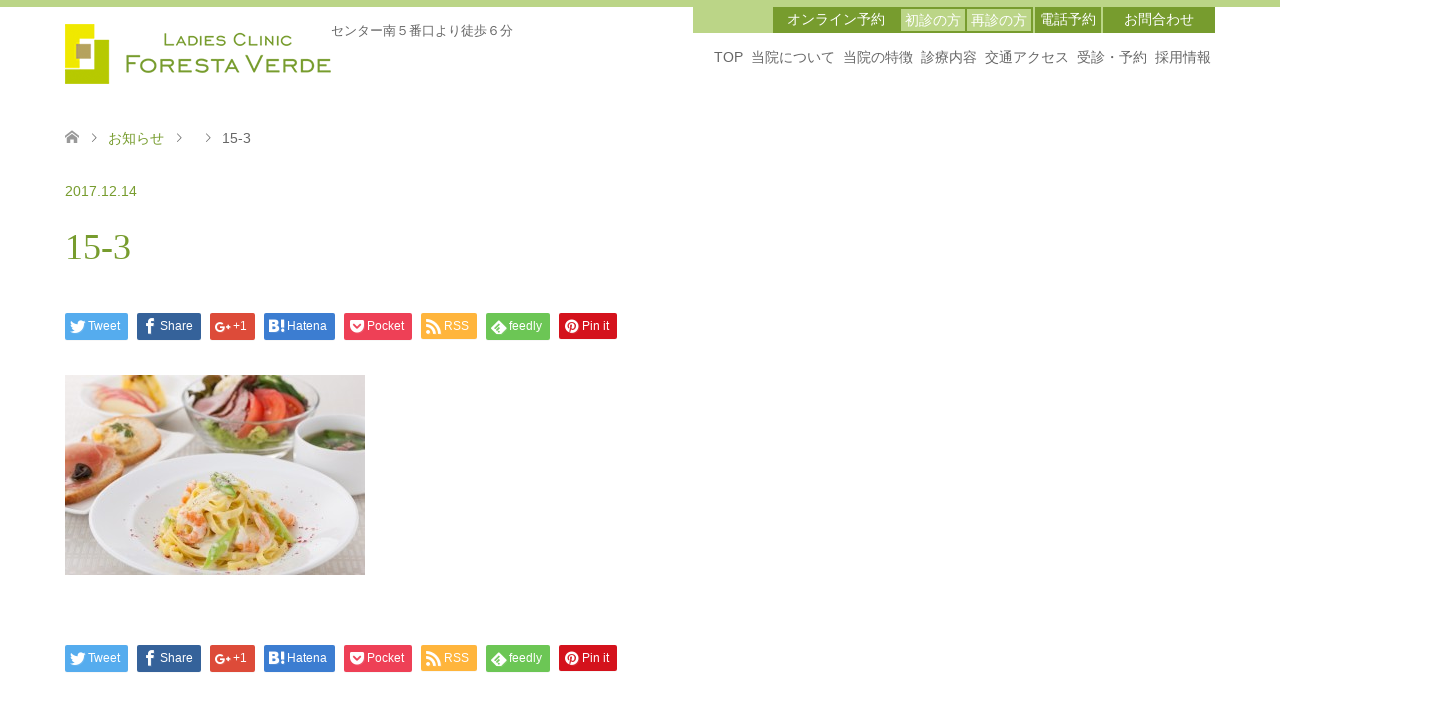

--- FILE ---
content_type: text/html; charset=UTF-8
request_url: https://foresta-verde.jp/about/atmosphere/attachment/15-3
body_size: 15837
content:
<!DOCTYPE html>
<html lang="ja">

    <head>
        <meta charset="UTF-8">
    <!--[if IE]><meta http-equiv="X-UA-Compatible" content="IE=edge"><![endif]-->
    <meta name="viewport" content="width=device-width">
    <title>15-3 | フォレスタヴェルデ｜自然分娩・無痛分娩も可能な横浜市都筑区の産婦人科 レディスクリニック</title>
    <!-- <meta name="description" content="..."> -->
        <link href="https://foresta-verde.jp/wp/wp-content/themes/html2/css/slick-theme.css" rel="stylesheet" />
    <link rel="pingback" href="https://foresta-verde.jp/wp/xmlrpc.php">
          <link rel="shortcut icon" href="https://foresta-verde.jp/wp/wp-content/uploads/tcd-w/favicon.ico">
            <link href="https://maxcdn.bootstrapcdn.com/font-awesome/4.7.0/css/font-awesome.min.css" rel="stylesheet" />

    
<!-- All in One SEO Pack 2.4.5.1 by Michael Torbert of Semper Fi Web Design[218,276] -->
<link rel="canonical" href="https://foresta-verde.jp/about/atmosphere/attachment/15-3" />
			<script type="text/javascript" >
				window.ga=window.ga||function(){(ga.q=ga.q||[]).push(arguments)};ga.l=+new Date;
				ga('create', 'UA-114987360-1', 'auto');
				// Plugins
				
				ga('send', 'pageview');
			</script>
			<script async src="https://www.google-analytics.com/analytics.js"></script>
			<!-- /all in one seo pack -->
<link rel='dns-prefetch' href='//s.w.org' />
<link rel="alternate" type="application/rss+xml" title="フォレスタヴェルデ｜自然分娩・無痛分娩も可能な横浜市都筑区の産婦人科 レディスクリニック &raquo; フィード" href="https://foresta-verde.jp/feed" />
<link rel="alternate" type="application/rss+xml" title="フォレスタヴェルデ｜自然分娩・無痛分娩も可能な横浜市都筑区の産婦人科 レディスクリニック &raquo; コメントフィード" href="https://foresta-verde.jp/comments/feed" />
<link rel="alternate" type="application/rss+xml" title="フォレスタヴェルデ｜自然分娩・無痛分娩も可能な横浜市都筑区の産婦人科 レディスクリニック &raquo; 15-3 のコメントのフィード" href="https://foresta-verde.jp/about/atmosphere/attachment/15-3/feed" />
		<script type="text/javascript">
			window._wpemojiSettings = {"baseUrl":"https:\/\/s.w.org\/images\/core\/emoji\/12.0.0-1\/72x72\/","ext":".png","svgUrl":"https:\/\/s.w.org\/images\/core\/emoji\/12.0.0-1\/svg\/","svgExt":".svg","source":{"concatemoji":"https:\/\/foresta-verde.jp\/wp\/wp-includes\/js\/wp-emoji-release.min.js?ver=5.2.1"}};
			!function(a,b,c){function d(a,b){var c=String.fromCharCode;l.clearRect(0,0,k.width,k.height),l.fillText(c.apply(this,a),0,0);var d=k.toDataURL();l.clearRect(0,0,k.width,k.height),l.fillText(c.apply(this,b),0,0);var e=k.toDataURL();return d===e}function e(a){var b;if(!l||!l.fillText)return!1;switch(l.textBaseline="top",l.font="600 32px Arial",a){case"flag":return!(b=d([55356,56826,55356,56819],[55356,56826,8203,55356,56819]))&&(b=d([55356,57332,56128,56423,56128,56418,56128,56421,56128,56430,56128,56423,56128,56447],[55356,57332,8203,56128,56423,8203,56128,56418,8203,56128,56421,8203,56128,56430,8203,56128,56423,8203,56128,56447]),!b);case"emoji":return b=d([55357,56424,55356,57342,8205,55358,56605,8205,55357,56424,55356,57340],[55357,56424,55356,57342,8203,55358,56605,8203,55357,56424,55356,57340]),!b}return!1}function f(a){var c=b.createElement("script");c.src=a,c.defer=c.type="text/javascript",b.getElementsByTagName("head")[0].appendChild(c)}var g,h,i,j,k=b.createElement("canvas"),l=k.getContext&&k.getContext("2d");for(j=Array("flag","emoji"),c.supports={everything:!0,everythingExceptFlag:!0},i=0;i<j.length;i++)c.supports[j[i]]=e(j[i]),c.supports.everything=c.supports.everything&&c.supports[j[i]],"flag"!==j[i]&&(c.supports.everythingExceptFlag=c.supports.everythingExceptFlag&&c.supports[j[i]]);c.supports.everythingExceptFlag=c.supports.everythingExceptFlag&&!c.supports.flag,c.DOMReady=!1,c.readyCallback=function(){c.DOMReady=!0},c.supports.everything||(h=function(){c.readyCallback()},b.addEventListener?(b.addEventListener("DOMContentLoaded",h,!1),a.addEventListener("load",h,!1)):(a.attachEvent("onload",h),b.attachEvent("onreadystatechange",function(){"complete"===b.readyState&&c.readyCallback()})),g=c.source||{},g.concatemoji?f(g.concatemoji):g.wpemoji&&g.twemoji&&(f(g.twemoji),f(g.wpemoji)))}(window,document,window._wpemojiSettings);
		</script>
		<style type="text/css">
img.wp-smiley,
img.emoji {
	display: inline !important;
	border: none !important;
	box-shadow: none !important;
	height: 1em !important;
	width: 1em !important;
	margin: 0 .07em !important;
	vertical-align: -0.1em !important;
	background: none !important;
	padding: 0 !important;
}
</style>
	<link rel='stylesheet' id='style-css'  href='https://foresta-verde.jp/wp/wp-content/themes/html2/style.css?ver=5.2.1' type='text/css' media='all' />
<link rel='stylesheet' id='sbi_styles-css'  href='https://foresta-verde.jp/wp/wp-content/plugins/instagram-feed/css/sbi-styles.min.css?ver=6.5.0' type='text/css' media='all' />
<link rel='stylesheet' id='wp-block-library-css'  href='https://foresta-verde.jp/wp/wp-includes/css/dist/block-library/style.min.css?ver=5.2.1' type='text/css' media='all' />
<link rel='stylesheet' id='contact-form-7-css'  href='https://foresta-verde.jp/wp/wp-content/plugins/contact-form-7/includes/css/styles.css?ver=4.9.2' type='text/css' media='all' />
<link rel='stylesheet' id='lbwps-styles-css'  href='https://foresta-verde.jp/wp/wp-content/plugins/lightbox-photoswipe/assets/styles/classic.css?ver=4.0.6' type='text/css' media='all' />
<link rel='stylesheet' id='jquery-ui-smoothness-css'  href='https://foresta-verde.jp/wp/wp-content/plugins/contact-form-7/includes/js/jquery-ui/themes/smoothness/jquery-ui.min.css?ver=1.11.4' type='text/css' media='screen' />
<!--n2css--><script type='text/javascript' src='https://foresta-verde.jp/wp/wp-includes/js/jquery/jquery.js?ver=1.12.4-wp'></script>
<script type='text/javascript' src='https://foresta-verde.jp/wp/wp-includes/js/jquery/jquery-migrate.min.js?ver=1.4.1'></script>
<link rel='https://api.w.org/' href='https://foresta-verde.jp/wp-json/' />
<link rel='shortlink' href='https://foresta-verde.jp/?p=214' />
<link rel="alternate" type="application/json+oembed" href="https://foresta-verde.jp/wp-json/oembed/1.0/embed?url=https%3A%2F%2Fforesta-verde.jp%2Fabout%2Fatmosphere%2Fattachment%2F15-3" />
<link rel="alternate" type="text/xml+oembed" href="https://foresta-verde.jp/wp-json/oembed/1.0/embed?url=https%3A%2F%2Fforesta-verde.jp%2Fabout%2Fatmosphere%2Fattachment%2F15-3&#038;format=xml" />

  <link rel="stylesheet" href="https://foresta-verde.jp/wp/wp-content/themes/html2/css/design-plus.css?ver=">
  <link rel="stylesheet" href="https://foresta-verde.jp/wp/wp-content/themes/html2/css/sns-botton.css?ver=">
      <link rel="stylesheet" href="https://foresta-verde.jp/wp/wp-content/themes/html2/css/responsive.css?ver=">
    <link rel="stylesheet" href="https://foresta-verde.jp/wp/wp-content/themes/html2/css/footer-bar.css?ver=">
  
  <script src="https://foresta-verde.jp/wp/wp-content/themes/html2/js/jquery.easing.1.3.js?ver="></script>
  <script src="https://foresta-verde.jp/wp/wp-content/themes/html2/js/jscript.js?ver="></script>
  <script src="https://foresta-verde.jp/wp/wp-content/themes/html2/js/comment.js?ver="></script>
      <script src="https://foresta-verde.jp/wp/wp-content/themes/html2/js/header_fix.js?ver="></script>
  
  <style type="text/css">
    body,
    input,
    textarea {
      font-family: Arial, "ヒラギノ角ゴ ProN W3", "Hiragino Kaku Gothic ProN", "メイリオ", Meiryo, sans-serif;
    }

    .rich_font {
      font-weight: 500;
      font-family: "Times New Roman", "游明朝", "Yu Mincho", "游明朝体", "YuMincho", "ヒラギノ明朝 Pro W3", "Hiragino Mincho Pro", "HiraMinProN-W3", "HGS明朝E", "ＭＳ Ｐ明朝", "MS PMincho", serif;
    }

    #header .logo {
      font-size: 24px;
    }

    .fix_top.header_fix #header .logo {
      font-size: 20px;
    }

    #footer_logo .logo {
      font-size: 24px;
    }

    #post_title {
      font-size: 36px;
    }

    body,
    .post_content {
      font-size: 14px;
    }

    @media screen and (max-width:991px) {
      #header .logo {
        font-size: 18px;
      }

      .mobile_fix_top.header_fix #header .logo {
        font-size: 18px;
      }

      #post_title {
        font-size: 20px;
      }

      body,
      .post_content {
        font-size: 14px;
      }
    }

    #site_wrap {
      display: none;
    }

    #site_loader_overlay {
      background: #fff;
      opacity: 1;
      position: fixed;
      top: 0px;
      left: 0px;
      width: 100%;
      height: 100%;
      width: 100vw;
      height: 100vh;
      z-index: 99999;
    }

    #site_loader_animation {
      width: 100%;
      min-width: 160px;
      font-size: 16px;
      text-align: center;
      position: fixed;
      top: 50%;
      left: 0;
      opacity: 0;
      -ms-filter: "progid:DXImageTransform.Microsoft.Alpha(Opacity=0)";
      filter: alpha(opacity=0);
      -webkit-animation: loading-dots-fadein .5s linear forwards;
      -moz-animation: loading-dots-fadein .5s linear forwards;
      -o-animation: loading-dots-fadein .5s linear forwards;
      -ms-animation: loading-dots-fadein .5s linear forwards;
      animation: loading-dots-fadein .5s linear forwards;
    }

    #site_loader_animation i {
      width: .5em;
      height: .5em;
      display: inline-block;
      vertical-align: middle;
      background: #e0e0e0;
      -webkit-border-radius: 50%;
      border-radius: 50%;
      margin: 0 .25em;
      background: #AACB69;
      -webkit-animation: loading-dots-middle-dots .5s linear infinite;
      -moz-animation: loading-dots-middle-dots .5s linear infinite;
      -ms-animation: loading-dots-middle-dots .5s linear infinite;
      -o-animation: loading-dots-middle-dots .5s linear infinite;
      animation: loading-dots-middle-dots .5s linear infinite;
    }

    #site_loader_animation i:first-child {
      -webkit-animation: loading-dots-first-dot .5s infinite;
      -moz-animation: loading-dots-first-dot .5s linear infinite;
      -ms-animation: loading-dots-first-dot .5s linear infinite;
      -o-animation: loading-dots-first-dot .5s linear infinite;
      animation: loading-dots-first-dot .5s linear infinite;
      -ms-filter: "progid:DXImageTransform.Microsoft.Alpha(Opacity=0)";
      opacity: 0;
      filter: alpha(opacity=0);
      -webkit-transform: translate(-1em);
      -moz-transform: translate(-1em);
      -ms-transform: translate(-1em);
      -o-transform: translate(-1em);
      transform: translate(-1em);
    }

    #site_loader_animation i:last-child {
      -webkit-animation: loading-dots-last-dot .5s linear infinite;
      -moz-animation: loading-dots-last-dot .5s linear infinite;
      -ms-animation: loading-dots-last-dot .5s linear infinite;
      -o-animation: loading-dots-last-dot .5s linear infinite;
      animation: loading-dots-last-dot .5s linear infinite;
    }

    @-webkit-keyframes loading-dots-fadein {
      100% {
        opacity: 1;
        -ms-filter: none;
        filter: none
      }
    }

    @-moz-keyframes loading-dots-fadein {
      100% {
        opacity: 1;
        -ms-filter: none;
        filter: none
      }
    }

    @-o-keyframes loading-dots-fadein {
      100% {
        opacity: 1;
        -ms-filter: none;
        filter: none
      }
    }

    @keyframes loading-dots-fadein {
      100% {
        opacity: 1;
        -ms-filter: none;
        filter: none
      }
    }

    @-webkit-keyframes loading-dots-first-dot {
      100% {
        -webkit-transform: translate(1em);
        -moz-transform: translate(1em);
        -o-transform: translate(1em);
        -ms-transform: translate(1em);
        transform: translate(1em);
        opacity: 1;
        -ms-filter: none;
        filter: none
      }
    }

    @-moz-keyframes loading-dots-first-dot {
      100% {
        -webkit-transform: translate(1em);
        -moz-transform: translate(1em);
        -o-transform: translate(1em);
        -ms-transform: translate(1em);
        transform: translate(1em);
        opacity: 1;
        -ms-filter: none;
        filter: none
      }
    }

    @-o-keyframes loading-dots-first-dot {
      100% {
        -webkit-transform: translate(1em);
        -moz-transform: translate(1em);
        -o-transform: translate(1em);
        -ms-transform: translate(1em);
        transform: translate(1em);
        opacity: 1;
        -ms-filter: none;
        filter: none
      }
    }

    @keyframes loading-dots-first-dot {
      100% {
        -webkit-transform: translate(1em);
        -moz-transform: translate(1em);
        -o-transform: translate(1em);
        -ms-transform: translate(1em);
        transform: translate(1em);
        opacity: 1;
        -ms-filter: none;
        filter: none
      }
    }

    @-webkit-keyframes loading-dots-middle-dots {
      100% {
        -webkit-transform: translate(1em);
        -moz-transform: translate(1em);
        -o-transform: translate(1em);
        -ms-transform: translate(1em);
        transform: translate(1em)
      }
    }

    @-moz-keyframes loading-dots-middle-dots {
      100% {
        -webkit-transform: translate(1em);
        -moz-transform: translate(1em);
        -o-transform: translate(1em);
        -ms-transform: translate(1em);
        transform: translate(1em)
      }
    }

    @-o-keyframes loading-dots-middle-dots {
      100% {
        -webkit-transform: translate(1em);
        -moz-transform: translate(1em);
        -o-transform: translate(1em);
        -ms-transform: translate(1em);
        transform: translate(1em)
      }
    }

    @keyframes loading-dots-middle-dots {
      100% {
        -webkit-transform: translate(1em);
        -moz-transform: translate(1em);
        -o-transform: translate(1em);
        -ms-transform: translate(1em);
        transform: translate(1em)
      }
    }

    @-webkit-keyframes loading-dots-last-dot {
      100% {
        -webkit-transform: translate(2em);
        -moz-transform: translate(2em);
        -o-transform: translate(2em);
        -ms-transform: translate(2em);
        transform: translate(2em);
        opacity: 0;
        -ms-filter: "progid:DXImageTransform.Microsoft.Alpha(Opacity=0)";
        filter: alpha(opacity=0)
      }
    }

    @-moz-keyframes loading-dots-last-dot {
      100% {
        -webkit-transform: translate(2em);
        -moz-transform: translate(2em);
        -o-transform: translate(2em);
        -ms-transform: translate(2em);
        transform: translate(2em);
        opacity: 0;
        -ms-filter: "progid:DXImageTransform.Microsoft.Alpha(Opacity=0)";
        filter: alpha(opacity=0)
      }
    }

    @-o-keyframes loading-dots-last-dot {
      100% {
        -webkit-transform: translate(2em);
        -moz-transform: translate(2em);
        -o-transform: translate(2em);
        -ms-transform: translate(2em);
        transform: translate(2em);
        opacity: 0;
        -ms-filter: "progid:DXImageTransform.Microsoft.Alpha(Opacity=0)";
        filter: alpha(opacity=0)
      }
    }

    @keyframes loading-dots-last-dot {
      100% {
        -webkit-transform: translate(2em);
        -moz-transform: translate(2em);
        -o-transform: translate(2em);
        -ms-transform: translate(2em);
        transform: translate(2em);
        opacity: 0;
        -ms-filter: "progid:DXImageTransform.Microsoft.Alpha(Opacity=0)";
        filter: alpha(opacity=0)
      }
    }

    .image {
      overflow: hidden;
      -webkit-transition: 0.35s;
      -moz-transition: 0.35s;
      -ms-transition: 0.35s;
      transition: 0.35s;
    }

    .image img {
      -webkit-backface-visibility: hidden;
      backface-visibility: hidden;
      -webkit-transform: scale(1.2) translateX(7.5px);
      -webkit-transition-property: opacity, translateX;
      -webkit-transition: 0.35s;
      -moz-transform: scale(1.2) translateX(7.5px);
      -moz-transition-property: opacity, translateX;
      -moz-transition: 0.35s;
      -ms-transform: scale(1.2) translateX(7.5px);
      -ms-transition-property: opacity, translateX;
      -ms-transition: 0.35s;
      -o-transform: scale(1.2) translateX(7.5px);
      -o-transition-property: opacity, translateX;
      -o-transition: 0.35s;
      transform: scale(1.2) translateX(7.5px);
      transition-property: opacity, translateX;
      transition: 0.35s;
    }

    .image:hover img,
    a:hover .image img {
      opacity: 0.7;
      -webkit-transform: scale(1.2) translateX(-7.5px);
      -moz-transform: scale(1.2) translateX(-7.5px);
      -ms-transform: scale(1.2) translateX(-7.5px);
      -o-transform: scale(1.2) translateX(-7.5px);
      transform: scale(1.2) translateX(-7.5px);
    }

    .image:hover,
    a:hover .image {
      background: #779C2E;
    }

    .headline_bg_l,
    .headline_bg,
    ul.meta .category span,
    .page_navi a:hover,
    .page_navi span.current,
    .page_navi p.back a:hover,
    #post_pagination p,
    #post_pagination a:hover,
    #previous_next_post2 a:hover,
    .single-news #post_meta_top .date,
    .single-campaign #post_meta_top .date,
    ol#voice_list .info .voice_button a:hover,
    .voice_user .voice_name,
    .voice_course .course_button a,
    .side_headline,
    #footer_top,
    #comment_header ul li a:hover,
    #comment_header ul li.comment_switch_active a,
    #comment_header #comment_closed p,
    #submit_comment {
      background-color: #AACB69;
    }

    .page_navi a:hover,
    .page_navi span.current,
    #post_pagination p,
    #comment_header ul li.comment_switch_active a,
    #comment_header #comment_closed p,
    #guest_info input:focus,
    #comment_textarea textarea:focus {
      border-color: #AACB69;
    }

    #comment_header ul li.comment_switch_active a:after,
    #comment_header #comment_closed p:after {
      border-color: #AACB69 transparent transparent transparent;
    }

    a:hover,
    #global_menu>ul>li>a:hover,
    #bread_crumb li a,
    #bread_crumb li.home a:hover:before,
    ul.meta .date,
    .footer_headline,
    .footer_widget a:hover,
    #post_title,
    #previous_next_post a:hover,
    #previous_next_post a:hover:before,
    #previous_next_post a:hover:after,
    #recent_news .info .date,
    .course_category .course_category_headline,
    .course_category .info .headline,
    ol#voice_list .info .voice_name,
    dl.interview dt,
    .voice_course .course_button a:hover,
    ol#staff_list .info .staff_name,
    .staff_info .staff_detail .staff_name,
    .staff_info .staff_detail .staff_social_link li a:hover:before,
    .styled_post_list1 .date,
    .collapse_category_list li a:hover,
    .tcdw_course_list_widget .course_list li .image,
    .side_widget.tcdw_banner_list_widget .side_headline,
    ul.banner_list li .image,
    #index_content1 .caption .headline,
    #index_course li .image,
    #index_news .date,
    #index_voice li .info .voice_name,
    #index_blog .headline,
    .table.pb_pricemenu td.menu {
      color: #779C2E;
    }

    #footer_bottom,
    a.index_blog_button:hover,
    .widget_search #search-btn input:hover,
    .widget_search #searchsubmit:hover,
    .widget.google_search #searchsubmit:hover,
    #submit_comment:hover,
    #header_slider .slick-dots li button:hover,
    #header_slider .slick-dots li.slick-active button {
      background-color: #779C2E;
    }

    .post_content a {
      color: #779C2E;
    }

    #archive_wrapper,
    #related_post ol {
      background-color: rgba(170,203,105, 0.15);
    }

    #index_course li.noimage .image,
    .course_category .noimage .imagebox,
    .tcdw_course_list_widget .course_list li.noimage .image {
      background: rgba(170,203,105, 0.3);
    }

    #index_blog,
    #footer_widget,
    .course_categories li a.active,
    .course_categories li a:hover,
    .styled_post_list1_tabs li {
      background-color: rgba(170,203,105, 0.15);
    }

    #index_topics {
      background: rgba(170,203,105, 0.8);
    }

    #header {
      border-top-color: rgba(170,203,105, 0.8);
    }

    @media screen and (min-width:992px) {
      .fix_top.header_fix #header {
        background-color: rgba(170,203,105, 0.8);
      }

      #global_menu ul ul a {
        background-color: #AACB69;
      }

      #global_menu ul ul a:hover {
        background-color: #779C2E;
      }
    }

    @media screen and (max-width:991px) {
      a.menu_button.active {
        background: rgba(170,203,105, 0.8);
      }

      ;

      .mobile_fix_top.header_fix #header {
        background-color: rgba(170,203,105, 0.8);
      }

      #global_menu {
        background-color: #AACB69;
      }

      #global_menu a:hover {
        background-color: #779C2E;
      }
    }

    @media screen and (max-width:991px) {
      .mobile_fix_top.header_fix #header {
        background-color: rgba(170,203,105, 0.8);
      }
    }

      </style>

  <style type="text/css"></style>		<style type="text/css" id="wp-custom-css">
			.postid-93 #left_col .menu {
    text-align: left !important;
}		</style>
		    </head>

  <body id="body" class="attachment attachment-template-default single single-attachment postid-214 attachmentid-214 attachment-jpeg fix_top">

          <div id="site_loader_overlay">
        <div id="site_loader_animation">
                      <i></i><i></i><i></i><i></i>
                  </div>
      </div>
      <div id="site_wrap">
      
      <div id="header" class="clearfix">
        <div class="header_inner">
          <div id="header_logo">
            <div id="logo_image">
 <h1 class="logo">
  <a href="https://foresta-verde.jp/" title="フォレスタヴェルデ｜自然分娩・無痛分娩も可能な横浜市都筑区の産婦人科 レディスクリニック" data-label="フォレスタヴェルデ｜自然分娩・無痛分娩も可能な横浜市都筑区の産婦人科 レディスクリニック"><img class="h_logo" src="https://foresta-verde.jp/wp/wp-content/uploads/2017/12/logo.png?1769023974" alt="フォレスタヴェルデ｜自然分娩・無痛分娩も可能な横浜市都筑区の産婦人科 レディスクリニック" title="フォレスタヴェルデ｜自然分娩・無痛分娩も可能な横浜市都筑区の産婦人科 レディスクリニック" /></a>
 </h1>
</div>
<div id="logo_image_fixed">
 <p class="logo"><a href="https://foresta-verde.jp/" title="フォレスタヴェルデ｜自然分娩・無痛分娩も可能な横浜市都筑区の産婦人科 レディスクリニック"><img class="s_logo" src="https://foresta-verde.jp/wp/wp-content/uploads/2017/12/logo2.png?1769023974" alt="フォレスタヴェルデ｜自然分娩・無痛分娩も可能な横浜市都筑区の産婦人科 レディスクリニック" title="フォレスタヴェルデ｜自然分娩・無痛分娩も可能な横浜市都筑区の産婦人科 レディスクリニック" /></a></p>
</div>
            <div class="tagline">センター南５番口より徒歩６分</div>
          </div>

          <ul id="top_menu">
            <li class="btn btn-contact online">オンライン予約</li>
            <li class="btn btn-contact2 firstme"><a href="https://foresta-verde.jp/reserve" target="_blank">初診の方</a></li>
            <li class="btn btn-contact2 reme"><a href="https://yoyaku.atlink.jp/foresta-verde/index.php" target="_blank">再診の方</a></li>
            <li class="btn btn-contact telReservation"><a id="telR" href="tel:0455905101">電話予約</a></li>
            <li class="btn btn-contact"><a href="https://foresta-verde.jp/contact">お問合わせ</a></li>
          </ul>

                       <a href="#" class="menu_button"><span>menu</span></a>
            <div id="global_menu">
              <ul id="menu-header" class="menu"><li id="menu-item-67" class="menu-item menu-item-type-post_type menu-item-object-page menu-item-home menu-item-67"><a href="https://foresta-verde.jp/">TOP</a></li>
<li id="menu-item-70" class="menu-item menu-item-type-post_type menu-item-object-page menu-item-has-children menu-item-70"><a href="https://foresta-verde.jp/about">当院について</a>
<ul class="sub-menu">
	<li id="menu-item-71" class="menu-item menu-item-type-post_type menu-item-object-page menu-item-71"><a href="https://foresta-verde.jp/about/message">院長あいさつ</a></li>
	<li id="menu-item-72" class="menu-item menu-item-type-post_type menu-item-object-page menu-item-72"><a href="https://foresta-verde.jp/about/staff">医師・スタッフ紹介</a></li>
	<li id="menu-item-74" class="menu-item menu-item-type-post_type menu-item-object-page menu-item-74"><a href="https://foresta-verde.jp/about/atmosphere">施設のご紹介</a></li>
</ul>
</li>
<li id="menu-item-75" class="menu-item menu-item-type-post_type menu-item-object-page menu-item-has-children menu-item-75"><a href="https://foresta-verde.jp/characteristic">当院の特徴</a>
<ul class="sub-menu">
	<li id="menu-item-79" class="menu-item menu-item-type-post_type menu-item-object-page menu-item-79"><a href="https://foresta-verde.jp/characteristic/painless">無痛分娩</a></li>
	<li id="menu-item-78" class="menu-item menu-item-type-post_type menu-item-object-page menu-item-78"><a href="https://foresta-verde.jp/characteristic/diagnosis">出生前診断 / 胎児超音波検査</a></li>
	<li id="menu-item-76" class="menu-item menu-item-type-post_type menu-item-object-page menu-item-76"><a href="https://foresta-verde.jp/characteristic/4decho">４Ｄ 超音波</a></li>
	<li id="menu-item-343" class="menu-item menu-item-type-custom menu-item-object-custom menu-item-343"><a href="https://foresta-verde.jp/course/abortion#abortion01">妊娠の継続が難しいと思った方へ<br>(無痛人工妊娠中絶術)</a></li>
</ul>
</li>
<li id="menu-item-80" class="menu-item menu-item-type-post_type menu-item-object-page menu-item-has-children menu-item-80"><a href="https://foresta-verde.jp/treatment">診療内容</a>
<ul class="sub-menu">
	<li id="menu-item-97" class="menu-item menu-item-type-custom menu-item-object-custom menu-item-97"><a href="https://foresta-verde.jp/course/examine">産科外来</a></li>
	<li id="menu-item-365" class="menu-item menu-item-type-custom menu-item-object-custom menu-item-365"><a href="https://foresta-verde.jp/course/examine">・妊婦健診</a></li>
	<li id="menu-item-100" class="menu-item menu-item-type-custom menu-item-object-custom menu-item-100"><a href="https://foresta-verde.jp/course/returning">・里帰り出産</a></li>
	<li id="menu-item-351" class="menu-item menu-item-type-post_type menu-item-object-page menu-item-351"><a href="https://foresta-verde.jp/characteristic/diagnosis">・出生前診断<br> 　胎児超音波検査</a></li>
	<li id="menu-item-352" class="menu-item menu-item-type-post_type menu-item-object-page menu-item-352"><a href="https://foresta-verde.jp/characteristic/4decho">・４Ｄ 超音波</a></li>
	<li id="menu-item-98" class="menu-item menu-item-type-custom menu-item-object-custom menu-item-98"><a href="https://foresta-verde.jp/course/childbirth">分娩</a></li>
	<li id="menu-item-417" class="menu-item menu-item-type-custom menu-item-object-custom menu-item-417"><a href="https://foresta-verde.jp/course/childbirth#tcd-pb-wrap">・ご予約について</a></li>
	<li id="menu-item-366" class="menu-item menu-item-type-custom menu-item-object-custom menu-item-366"><a href="https://foresta-verde.jp/course/childbirth#price">・費用について</a></li>
	<li id="menu-item-308" class="menu-item menu-item-type-custom menu-item-object-custom menu-item-has-children menu-item-308"><a href="https://foresta-verde.jp/course/ladiesexamine">婦人科外来</a>
	<ul class="sub-menu">
		<li id="menu-item-14704" class="menu-item menu-item-type-custom menu-item-object-custom menu-item-14704"><a href="https://foresta-verde.jp/course/kenshin.html">横浜市子宮がん健診</a></li>
		<li id="menu-item-15436" class="menu-item menu-item-type-custom menu-item-object-custom menu-item-15436"><a href="https://foresta-verde.jp/course/plct.html">プラセンタ療法</a></li>
		<li id="menu-item-14705" class="menu-item menu-item-type-custom menu-item-object-custom menu-item-14705"><a href="https://foresta-verde.jp/course/menstrual.html">月経移動</a></li>
		<li id="menu-item-14706" class="menu-item menu-item-type-custom menu-item-object-custom menu-item-14706"><a href="https://foresta-verde.jp/course/afterpill">緊急避妊薬</a></li>
	</ul>
</li>
	<li id="menu-item-101" class="menu-item menu-item-type-custom menu-item-object-custom menu-item-101"><a href="https://foresta-verde.jp/course/painlesscourse">無痛分娩教室</a></li>
	<li id="menu-item-367" class="menu-item menu-item-type-custom menu-item-object-custom menu-item-367"><a href="https://foresta-verde.jp/course/postpartum">母乳外来・その他教室</a></li>
	<li id="menu-item-141" class="menu-item menu-item-type-custom menu-item-object-custom menu-item-141"><a href="https://foresta-verde.jp/course/abortion">妊娠の継続が難しいと思った方へ<br>（無痛人工妊娠中絶術）</a></li>
</ul>
</li>
<li id="menu-item-73" class="menu-item menu-item-type-post_type menu-item-object-page menu-item-73"><a href="https://foresta-verde.jp/about/access">交通アクセス</a></li>
<li id="menu-item-87" class="menu-item menu-item-type-post_type menu-item-object-page menu-item-has-children menu-item-87"><a href="https://foresta-verde.jp/reserve">受診・予約</a>
<ul class="sub-menu">
	<li id="menu-item-440" class="menu-item menu-item-type-post_type menu-item-object-page menu-item-440"><a href="https://foresta-verde.jp/reserve">初診の方</a></li>
	<li id="menu-item-425" class="menu-item menu-item-type-custom menu-item-object-custom menu-item-425"><a href="https://www.webyoyaku.jp/foresta-verde/pc/?renew_email=%20%20target=”_blank”">再診のご予約</a></li>
</ul>
</li>
<li id="menu-item-36999" class="menu-item menu-item-type-post_type menu-item-object-page menu-item-36999"><a href="https://foresta-verde.jp/recruit">採用情報</a></li>
</ul>            </div>
                  </div>
      </div><!-- END #header -->

      <div id="main_contents" class="clearfix">
<div id="bread_crumb">

<ul class="clearfix">
 <li itemscope="itemscope" itemtype="http://data-vocabulary.org/Breadcrumb" class="home"><a itemprop="url" href="https://foresta-verde.jp/"><span itemprop="title">ホーム</span></a></li>

 <li itemscope="itemscope" itemtype="http://data-vocabulary.org/Breadcrumb"><a itemprop="url" href="https://foresta-verde.jp/news_all">お知らせ</a></li>
 <li itemscope="itemscope" itemtype="http://data-vocabulary.org/Breadcrumb">
   </li>
 <li class="last">15-3</li>

</ul>
</div>

<div id="main_col" class="clearfix">

<div id="left_col">

 
 <div id="article">

  <ul id="post_meta_top" class="meta clearfix">
      <li class="date"><time class="entry-date updated" datetime="2017-12-14T17:02:03+09:00">2017.12.14</time></li>  </ul>

  <h2 id="post_title" class="rich_font">15-3</h2>

    <div class="single_share clearfix" id="single_share_top">
   <div class="share-type1 share-top">
 
	<div class="sns mt10">
		<ul class="type1 clearfix">
			<li class="twitter">
				<a href="http://twitter.com/share?text=15-3&url=https%3A%2F%2Fforesta-verde.jp%2Fabout%2Fatmosphere%2Fattachment%2F15-3&via=&tw_p=tweetbutton&related=" onclick="javascript:window.open(this.href, '', 'menubar=no,toolbar=no,resizable=yes,scrollbars=yes,height=400,width=600');return false;"><i class="icon-twitter"></i><span class="ttl">Tweet</span><span class="share-count"></span></a>
			</li>
			<li class="facebook">
				<a href="//www.facebook.com/sharer/sharer.php?u=https://foresta-verde.jp/about/atmosphere/attachment/15-3&amp;t=15-3" class="facebook-btn-icon-link" target="blank" rel="nofollow"><i class="icon-facebook"></i><span class="ttl">Share</span><span class="share-count"></span></a>
			</li>
			<li class="googleplus">
				<a href="https://plus.google.com/share?url=https%3A%2F%2Fforesta-verde.jp%2Fabout%2Fatmosphere%2Fattachment%2F15-3" onclick="javascript:window.open(this.href, '', 'menubar=no,toolbar=no,resizable=yes,scrollbars=yes,height=600,width=500');return false;"><i class="icon-google-plus"></i><span class="ttl">+1</span><span class="share-count"></span></a>
			</li>
			<li class="hatebu">
				<a href="http://b.hatena.ne.jp/add?mode=confirm&url=https%3A%2F%2Fforesta-verde.jp%2Fabout%2Fatmosphere%2Fattachment%2F15-3" onclick="javascript:window.open(this.href, '', 'menubar=no,toolbar=no,resizable=yes,scrollbars=yes,height=400,width=510');return false;" ><i class="icon-hatebu"></i><span class="ttl">Hatena</span><span class="share-count"></span></a>
			</li>
			<li class="pocket">
				<a href="http://getpocket.com/edit?url=https%3A%2F%2Fforesta-verde.jp%2Fabout%2Fatmosphere%2Fattachment%2F15-3&title=15-3" target="blank"><i class="icon-pocket"></i><span class="ttl">Pocket</span><span class="share-count"></span></a>
			</li>
			<li class="rss">
				<a href="https://foresta-verde.jp/feed" target="blank"><i class="icon-rss"></i><span class="ttl">RSS</span></a>
			</li>
			<li class="feedly">
				<a href="http://feedly.com/index.html#subscription%2Ffeed%2Fhttps://foresta-verde.jp/feed" target="blank"><i class="icon-feedly"></i><span class="ttl">feedly</span><span class="share-count"></span></a>
			</li>
			<li class="pinterest">
				<a rel="nofollow" target="_blank" href="https://www.pinterest.com/pin/create/button/?url=https%3A%2F%2Fforesta-verde.jp%2Fabout%2Fatmosphere%2Fattachment%2F15-3&media=https://foresta-verde.jp/wp/wp-content/uploads/2017/12/15-3.jpg&description=15-3"><i class="icon-pinterest"></i><span class="ttl">Pin&nbsp;it</span></a>
			</li>
		</ul>
	</div>
</div>
  </div>
  
  
    
  <div class="post_content clearfix">
   <p class="attachment"><a href='https://foresta-verde.jp/wp/wp-content/uploads/2017/12/15-3.jpg' data-lbwps-width="1000" data-lbwps-height="667"><img width="300" height="200" src="https://foresta-verde.jp/wp/wp-content/uploads/2017/12/15-3-300x200.jpg" class="attachment-medium size-medium" alt="" srcset="https://foresta-verde.jp/wp/wp-content/uploads/2017/12/15-3-300x200.jpg 300w, https://foresta-verde.jp/wp/wp-content/uploads/2017/12/15-3-768x512.jpg 768w, https://foresta-verde.jp/wp/wp-content/uploads/2017/12/15-3-800x534.jpg 800w, https://foresta-verde.jp/wp/wp-content/uploads/2017/12/15-3.jpg 1000w" sizes="(max-width: 300px) 100vw, 300px" /></a></p>
     </div>

    <div class="single_share clearfix" id="single_share_bottom">
   <div class="share-type1 share-btm">
 
	<div class="sns mt10 mb45">
		<ul class="type1 clearfix">
			<li class="twitter">
				<a href="http://twitter.com/share?text=15-3&url=https%3A%2F%2Fforesta-verde.jp%2Fabout%2Fatmosphere%2Fattachment%2F15-3&via=&tw_p=tweetbutton&related=" onclick="javascript:window.open(this.href, '', 'menubar=no,toolbar=no,resizable=yes,scrollbars=yes,height=400,width=600');return false;"><i class="icon-twitter"></i><span class="ttl">Tweet</span><span class="share-count"></span></a>
			</li>
			<li class="facebook">
				<a href="//www.facebook.com/sharer/sharer.php?u=https://foresta-verde.jp/about/atmosphere/attachment/15-3&amp;t=15-3" class="facebook-btn-icon-link" target="blank" rel="nofollow"><i class="icon-facebook"></i><span class="ttl">Share</span><span class="share-count"></span></a>
			</li>
			<li class="googleplus">
				<a href="https://plus.google.com/share?url=https%3A%2F%2Fforesta-verde.jp%2Fabout%2Fatmosphere%2Fattachment%2F15-3" onclick="javascript:window.open(this.href, '', 'menubar=no,toolbar=no,resizable=yes,scrollbars=yes,height=600,width=500');return false;"><i class="icon-google-plus"></i><span class="ttl">+1</span><span class="share-count"></span></a>
			</li>
			<li class="hatebu">
				<a href="http://b.hatena.ne.jp/add?mode=confirm&url=https%3A%2F%2Fforesta-verde.jp%2Fabout%2Fatmosphere%2Fattachment%2F15-3" onclick="javascript:window.open(this.href, '', 'menubar=no,toolbar=no,resizable=yes,scrollbars=yes,height=400,width=510');return false;" ><i class="icon-hatebu"></i><span class="ttl">Hatena</span><span class="share-count"></span></a>
			</li>
			<li class="pocket">
				<a href="http://getpocket.com/edit?url=https%3A%2F%2Fforesta-verde.jp%2Fabout%2Fatmosphere%2Fattachment%2F15-3&title=15-3" target="blank"><i class="icon-pocket"></i><span class="ttl">Pocket</span><span class="share-count"></span></a>
			</li>
			<li class="rss">
				<a href="https://foresta-verde.jp/feed" target="blank"><i class="icon-rss"></i><span class="ttl">RSS</span></a>
			</li>
			<li class="feedly">
				<a href="http://feedly.com/index.html#subscription%2Ffeed%2Fhttps://foresta-verde.jp/feed" target="blank"><i class="icon-feedly"></i><span class="ttl">feedly</span><span class="share-count"></span></a>
			</li>
			<li class="pinterest">
				<a rel="nofollow" target="_blank" href="https://www.pinterest.com/pin/create/button/?url=https%3A%2F%2Fforesta-verde.jp%2Fabout%2Fatmosphere%2Fattachment%2F15-3&media=https://foresta-verde.jp/wp/wp-content/uploads/2017/12/15-3.jpg&description=15-3"><i class="icon-pinterest"></i><span class="ttl">Pin&nbsp;it</span></a>
			</li>
		</ul>
	</div>
</div>
  </div>
  
    <ul id="post_meta_bottom" class="clearfix">
   <li class="post_author">投稿者: <a href="https://foresta-verde.jp/author/wpmaster" title="wpmaster の投稿" rel="author">wpmaster</a></li>   <li class="post_category"></li>      <li class="post_comment">コメント: <a href="#comment_headline">0</a></li>  </ul>
  
    <div id="previous_next_post" class="clearfix">
     </div>
  
 </div><!-- END #article -->

  
 
  
 



<h3 id="comment_headline" class="headline_bg"><span>コメント</span></h3>

<div id="comment_header">

 <ul class="clearfix">
      <li id="comment_closed"><p>コメント (0)</p></li>
   <li id="trackback_closed"><p>トラックバックは利用できません。</p></li>
    </ul>


</div><!-- END #comment_header -->

<div id="comments">

 <div id="comment_area">
  <!-- start commnet -->
  <ol class="commentlist">
	    <li class="comment">
     <div class="comment-content"><p class="no_comment">この記事へのコメントはありません。</p></div>
    </li>
	  </ol>
  <!-- comments END -->

  
 </div><!-- #comment-list END -->


 <div id="trackback_area">
 <!-- start trackback -->
  <!-- trackback end -->
 </div><!-- #trackbacklist END -->

 


 
 <fieldset class="comment_form_wrapper" id="respond">

    <div id="cancel_comment_reply"><a rel="nofollow" id="cancel-comment-reply-link" href="/about/atmosphere/attachment/15-3#respond" style="display:none;">返信をキャンセルする。</a></div>
  
  <form action="https://foresta-verde.jp/wp/wp-comments-post.php" method="post" id="commentform">

   
   <div id="guest_info">
    <div id="guest_name"><label for="author"><span>名前</span>( 必須 )</label><input type="text" name="author" id="author" value="" size="22" tabindex="1" aria-required='true' /></div>
    <div id="guest_email"><label for="email"><span>E-MAIL</span>( 必須 ) - 公開されません -</label><input type="text" name="email" id="email" value="" size="22" tabindex="2" aria-required='true' /></div>
    <div id="guest_url"><label for="url"><span>備考</span></label><input type="text" name="url" id="url" value="" size="22" tabindex="3" /></div>
       </div>

   
   <div id="comment_textarea">
    <textarea name="comment" id="comment" cols="50" rows="10" tabindex="4"></textarea>
   </div>

   
   <div id="submit_comment_wrapper">
    <p style="display: none;"><input type="hidden" id="akismet_comment_nonce" name="akismet_comment_nonce" value="ad825a25d8" /></p><p style="display: none;"><input type="hidden" id="ak_js" name="ak_js" value="249"/></p>    <input name="submit" type="submit" id="submit_comment" tabindex="5" value="コメントを書く" title="コメントを書く" alt="コメントを書く" />
   </div>
   <div id="input_hidden_field">
        <input type='hidden' name='comment_post_ID' value='214' id='comment_post_ID' />
<input type='hidden' name='comment_parent' id='comment_parent' value='0' />
       </div>

  </form>

 </fieldset><!-- #comment-form-area END -->

</div><!-- #comment end -->


</div><!-- END #left_col -->


 

</div><!-- END #main_col -->


</div><!-- END #main_contents -->

  
    <div id="footer_widget">


      <div class="instagram">
      <h3 class="headline headline_bg_l">Instagram</h3>
      <div class="instagram-inner">
        
<div id="sb_instagram"  class="sbi sbi_mob_col_1 sbi_tab_col_2 sbi_col_4 sbi_width_resp" style="padding-bottom: 60px;" data-feedid="*1"  data-res="auto" data-cols="4" data-colsmobile="1" data-colstablet="2" data-num="20" data-nummobile="20" data-item-padding="30" data-shortcode-atts="{&quot;feed&quot;:&quot;1&quot;,&quot;cachetime&quot;:30}"  data-postid="214" data-locatornonce="03be0eab26" data-sbi-flags="favorLocal">
	<div class="sb_instagram_header  sbi_medium sbi_no_avatar"   >
	<a class="sbi_header_link" target="_blank" rel="nofollow noopener" href="https://www.instagram.com/forestaverde_ladiesclinic/" title="@forestaverde_ladiesclinic">
		<div class="sbi_header_text sbi_no_bio">
			<div class="sbi_header_img">
													<div class="sbi_header_hashtag_icon"  ><svg class="sbi_new_logo fa-instagram fa-w-14" aria-hidden="true" data-fa-processed="" aria-label="Instagram" data-prefix="fab" data-icon="instagram" role="img" viewBox="0 0 448 512">
	                <path fill="currentColor" d="M224.1 141c-63.6 0-114.9 51.3-114.9 114.9s51.3 114.9 114.9 114.9S339 319.5 339 255.9 287.7 141 224.1 141zm0 189.6c-41.1 0-74.7-33.5-74.7-74.7s33.5-74.7 74.7-74.7 74.7 33.5 74.7 74.7-33.6 74.7-74.7 74.7zm146.4-194.3c0 14.9-12 26.8-26.8 26.8-14.9 0-26.8-12-26.8-26.8s12-26.8 26.8-26.8 26.8 12 26.8 26.8zm76.1 27.2c-1.7-35.9-9.9-67.7-36.2-93.9-26.2-26.2-58-34.4-93.9-36.2-37-2.1-147.9-2.1-184.9 0-35.8 1.7-67.6 9.9-93.9 36.1s-34.4 58-36.2 93.9c-2.1 37-2.1 147.9 0 184.9 1.7 35.9 9.9 67.7 36.2 93.9s58 34.4 93.9 36.2c37 2.1 147.9 2.1 184.9 0 35.9-1.7 67.7-9.9 93.9-36.2 26.2-26.2 34.4-58 36.2-93.9 2.1-37 2.1-147.8 0-184.8zM398.8 388c-7.8 19.6-22.9 34.7-42.6 42.6-29.5 11.7-99.5 9-132.1 9s-102.7 2.6-132.1-9c-19.6-7.8-34.7-22.9-42.6-42.6-11.7-29.5-9-99.5-9-132.1s-2.6-102.7 9-132.1c7.8-19.6 22.9-34.7 42.6-42.6 29.5-11.7 99.5-9 132.1-9s102.7-2.6 132.1 9c19.6 7.8 34.7 22.9 42.6 42.6 11.7 29.5 9 99.5 9 132.1s2.7 102.7-9 132.1z"></path>
	            </svg></div>
							</div>

			<div class="sbi_feedtheme_header_text">
				<h3>forestaverde_ladiesclinic</h3>
							</div>
		</div>
	</a>
</div>

    <div id="sbi_images"  style="gap: 60px;">
		<div class="sbi_item sbi_type_image sbi_new sbi_transition" id="sbi_18002990882648563" data-date="1726021623">
    <div class="sbi_photo_wrap">
        <a class="sbi_photo" href="https://www.instagram.com/p/C_wpOLPzaXl/" target="_blank" rel="noopener nofollow" data-full-res="https://scontent-itm1-1.cdninstagram.com/v/t51.29350-15/459039221_1520947851842631_7688719804511277065_n.webp?stp=dst-jpg&#038;_nc_cat=104&#038;ccb=1-7&#038;_nc_sid=18de74&#038;_nc_ohc=ppTRdPIaIlsQ7kNvgHwlYkU&#038;_nc_ht=scontent-itm1-1.cdninstagram.com&#038;edm=ANo9K5cEAAAA&#038;oh=00_AYAE8t98SlRxDaZLYa7QdzmLSyvUnD24jYSp6SFB55vPRQ&#038;oe=66E6F5AC" data-img-src-set="{&quot;d&quot;:&quot;https:\/\/scontent-itm1-1.cdninstagram.com\/v\/t51.29350-15\/459039221_1520947851842631_7688719804511277065_n.webp?stp=dst-jpg&amp;_nc_cat=104&amp;ccb=1-7&amp;_nc_sid=18de74&amp;_nc_ohc=ppTRdPIaIlsQ7kNvgHwlYkU&amp;_nc_ht=scontent-itm1-1.cdninstagram.com&amp;edm=ANo9K5cEAAAA&amp;oh=00_AYAE8t98SlRxDaZLYa7QdzmLSyvUnD24jYSp6SFB55vPRQ&amp;oe=66E6F5AC&quot;,&quot;150&quot;:&quot;https:\/\/scontent-itm1-1.cdninstagram.com\/v\/t51.29350-15\/459039221_1520947851842631_7688719804511277065_n.webp?stp=dst-jpg&amp;_nc_cat=104&amp;ccb=1-7&amp;_nc_sid=18de74&amp;_nc_ohc=ppTRdPIaIlsQ7kNvgHwlYkU&amp;_nc_ht=scontent-itm1-1.cdninstagram.com&amp;edm=ANo9K5cEAAAA&amp;oh=00_AYAE8t98SlRxDaZLYa7QdzmLSyvUnD24jYSp6SFB55vPRQ&amp;oe=66E6F5AC&quot;,&quot;320&quot;:&quot;https:\/\/scontent-itm1-1.cdninstagram.com\/v\/t51.29350-15\/459039221_1520947851842631_7688719804511277065_n.webp?stp=dst-jpg&amp;_nc_cat=104&amp;ccb=1-7&amp;_nc_sid=18de74&amp;_nc_ohc=ppTRdPIaIlsQ7kNvgHwlYkU&amp;_nc_ht=scontent-itm1-1.cdninstagram.com&amp;edm=ANo9K5cEAAAA&amp;oh=00_AYAE8t98SlRxDaZLYa7QdzmLSyvUnD24jYSp6SFB55vPRQ&amp;oe=66E6F5AC&quot;,&quot;640&quot;:&quot;https:\/\/scontent-itm1-1.cdninstagram.com\/v\/t51.29350-15\/459039221_1520947851842631_7688719804511277065_n.webp?stp=dst-jpg&amp;_nc_cat=104&amp;ccb=1-7&amp;_nc_sid=18de74&amp;_nc_ohc=ppTRdPIaIlsQ7kNvgHwlYkU&amp;_nc_ht=scontent-itm1-1.cdninstagram.com&amp;edm=ANo9K5cEAAAA&amp;oh=00_AYAE8t98SlRxDaZLYa7QdzmLSyvUnD24jYSp6SFB55vPRQ&amp;oe=66E6F5AC&quot;}">
            <span class="sbi-screenreader"></span>
            	                    <img src="https://foresta-verde.jp/wp/wp-content/plugins/instagram-feed/img/placeholder.png" alt="外来医師担当表
※月曜,火曜,土曜は産科診察
※木曜,金曜は婦人科診察
※水曜午前は特殊外来,午後は産後健診のみ

ご予約はオンラインまたはお電話で承っております😊お困りのことがありましたら、いつでもご相談ください。

#外来 #ドクター #フォレスタヴェルデ #レディスクリニック  #産婦人科 #婦人科 #分娩 #無痛分娩 #自然分娩 #帝王切開 #横浜市都筑区">
        </a>
    </div>
</div><div class="sbi_item sbi_type_carousel sbi_new sbi_transition" id="sbi_17977541240756356" data-date="1725833636">
    <div class="sbi_photo_wrap">
        <a class="sbi_photo" href="https://www.instagram.com/p/C_rCqkszZWd/" target="_blank" rel="noopener nofollow" data-full-res="https://scontent-itm1-1.cdninstagram.com/v/t39.30808-6/458383582_17848391268292084_1464339542659481647_n.webp?stp=dst-jpg&#038;_nc_cat=107&#038;ccb=1-7&#038;_nc_sid=18de74&#038;_nc_ohc=TS33Sp9v7GIQ7kNvgHSojNY&#038;_nc_ht=scontent-itm1-1.cdninstagram.com&#038;edm=ANo9K5cEAAAA&#038;oh=00_AYCxbs3JXvyknwL1EspOkM2xefXeFV3L8lMwj4qyZxp3Jw&#038;oe=66E71FD0" data-img-src-set="{&quot;d&quot;:&quot;https:\/\/scontent-itm1-1.cdninstagram.com\/v\/t39.30808-6\/458383582_17848391268292084_1464339542659481647_n.webp?stp=dst-jpg&amp;_nc_cat=107&amp;ccb=1-7&amp;_nc_sid=18de74&amp;_nc_ohc=TS33Sp9v7GIQ7kNvgHSojNY&amp;_nc_ht=scontent-itm1-1.cdninstagram.com&amp;edm=ANo9K5cEAAAA&amp;oh=00_AYCxbs3JXvyknwL1EspOkM2xefXeFV3L8lMwj4qyZxp3Jw&amp;oe=66E71FD0&quot;,&quot;150&quot;:&quot;https:\/\/scontent-itm1-1.cdninstagram.com\/v\/t39.30808-6\/458383582_17848391268292084_1464339542659481647_n.webp?stp=dst-jpg&amp;_nc_cat=107&amp;ccb=1-7&amp;_nc_sid=18de74&amp;_nc_ohc=TS33Sp9v7GIQ7kNvgHSojNY&amp;_nc_ht=scontent-itm1-1.cdninstagram.com&amp;edm=ANo9K5cEAAAA&amp;oh=00_AYCxbs3JXvyknwL1EspOkM2xefXeFV3L8lMwj4qyZxp3Jw&amp;oe=66E71FD0&quot;,&quot;320&quot;:&quot;https:\/\/scontent-itm1-1.cdninstagram.com\/v\/t39.30808-6\/458383582_17848391268292084_1464339542659481647_n.webp?stp=dst-jpg&amp;_nc_cat=107&amp;ccb=1-7&amp;_nc_sid=18de74&amp;_nc_ohc=TS33Sp9v7GIQ7kNvgHSojNY&amp;_nc_ht=scontent-itm1-1.cdninstagram.com&amp;edm=ANo9K5cEAAAA&amp;oh=00_AYCxbs3JXvyknwL1EspOkM2xefXeFV3L8lMwj4qyZxp3Jw&amp;oe=66E71FD0&quot;,&quot;640&quot;:&quot;https:\/\/scontent-itm1-1.cdninstagram.com\/v\/t39.30808-6\/458383582_17848391268292084_1464339542659481647_n.webp?stp=dst-jpg&amp;_nc_cat=107&amp;ccb=1-7&amp;_nc_sid=18de74&amp;_nc_ohc=TS33Sp9v7GIQ7kNvgHSojNY&amp;_nc_ht=scontent-itm1-1.cdninstagram.com&amp;edm=ANo9K5cEAAAA&amp;oh=00_AYCxbs3JXvyknwL1EspOkM2xefXeFV3L8lMwj4qyZxp3Jw&amp;oe=66E71FD0&quot;}">
            <span class="sbi-screenreader"></span>
            <svg class="svg-inline--fa fa-clone fa-w-16 sbi_lightbox_carousel_icon" aria-hidden="true" aria-label="Clone" data-fa-proƒcessed="" data-prefix="far" data-icon="clone" role="img" xmlns="http://www.w3.org/2000/svg" viewBox="0 0 512 512">
	                <path fill="currentColor" d="M464 0H144c-26.51 0-48 21.49-48 48v48H48c-26.51 0-48 21.49-48 48v320c0 26.51 21.49 48 48 48h320c26.51 0 48-21.49 48-48v-48h48c26.51 0 48-21.49 48-48V48c0-26.51-21.49-48-48-48zM362 464H54a6 6 0 0 1-6-6V150a6 6 0 0 1 6-6h42v224c0 26.51 21.49 48 48 48h224v42a6 6 0 0 1-6 6zm96-96H150a6 6 0 0 1-6-6V54a6 6 0 0 1 6-6h308a6 6 0 0 1 6 6v308a6 6 0 0 1-6 6z"></path>
	            </svg>	                    <img src="https://foresta-verde.jp/wp/wp-content/plugins/instagram-feed/img/placeholder.png" alt="横浜市営地下鉄ブルーライン、センター北駅改札口から当院までのアクセスをご紹介いたします。
#道案内#横浜市営地下鉄ブルーライン #横浜市 #横浜市都筑区 #産婦人科 #産科 #センター北駅 #無痛分娩#自然分娩#帝王切開#フォレスタヴェルデ">
        </a>
    </div>
</div><div class="sbi_item sbi_type_video sbi_new sbi_transition" id="sbi_17865089817207371" data-date="1725548054">
    <div class="sbi_photo_wrap">
        <a class="sbi_photo" href="https://www.instagram.com/reel/C_ih4xRgMj9/" target="_blank" rel="noopener nofollow" data-full-res="https://scontent-itm1-1.cdninstagram.com/v/t51.29350-15/458398392_1185869989339012_9192659156198567841_n.jpg?_nc_cat=103&#038;ccb=1-7&#038;_nc_sid=18de74&#038;_nc_ohc=t1nPs3sv-MIQ7kNvgHPv1WK&#038;_nc_ht=scontent-itm1-1.cdninstagram.com&#038;edm=ANo9K5cEAAAA&#038;oh=00_AYAe7clzInUgsVT6-hd3q2Ree_H-Lbk-1BRKe6-NQv79tw&#038;oe=66E6FD07" data-img-src-set="{&quot;d&quot;:&quot;https:\/\/scontent-itm1-1.cdninstagram.com\/v\/t51.29350-15\/458398392_1185869989339012_9192659156198567841_n.jpg?_nc_cat=103&amp;ccb=1-7&amp;_nc_sid=18de74&amp;_nc_ohc=t1nPs3sv-MIQ7kNvgHPv1WK&amp;_nc_ht=scontent-itm1-1.cdninstagram.com&amp;edm=ANo9K5cEAAAA&amp;oh=00_AYAe7clzInUgsVT6-hd3q2Ree_H-Lbk-1BRKe6-NQv79tw&amp;oe=66E6FD07&quot;,&quot;150&quot;:&quot;https:\/\/scontent-itm1-1.cdninstagram.com\/v\/t51.29350-15\/458398392_1185869989339012_9192659156198567841_n.jpg?_nc_cat=103&amp;ccb=1-7&amp;_nc_sid=18de74&amp;_nc_ohc=t1nPs3sv-MIQ7kNvgHPv1WK&amp;_nc_ht=scontent-itm1-1.cdninstagram.com&amp;edm=ANo9K5cEAAAA&amp;oh=00_AYAe7clzInUgsVT6-hd3q2Ree_H-Lbk-1BRKe6-NQv79tw&amp;oe=66E6FD07&quot;,&quot;320&quot;:&quot;https:\/\/scontent-itm1-1.cdninstagram.com\/v\/t51.29350-15\/458398392_1185869989339012_9192659156198567841_n.jpg?_nc_cat=103&amp;ccb=1-7&amp;_nc_sid=18de74&amp;_nc_ohc=t1nPs3sv-MIQ7kNvgHPv1WK&amp;_nc_ht=scontent-itm1-1.cdninstagram.com&amp;edm=ANo9K5cEAAAA&amp;oh=00_AYAe7clzInUgsVT6-hd3q2Ree_H-Lbk-1BRKe6-NQv79tw&amp;oe=66E6FD07&quot;,&quot;640&quot;:&quot;https:\/\/scontent-itm1-1.cdninstagram.com\/v\/t51.29350-15\/458398392_1185869989339012_9192659156198567841_n.jpg?_nc_cat=103&amp;ccb=1-7&amp;_nc_sid=18de74&amp;_nc_ohc=t1nPs3sv-MIQ7kNvgHPv1WK&amp;_nc_ht=scontent-itm1-1.cdninstagram.com&amp;edm=ANo9K5cEAAAA&amp;oh=00_AYAe7clzInUgsVT6-hd3q2Ree_H-Lbk-1BRKe6-NQv79tw&amp;oe=66E6FD07&quot;}">
            <span class="sbi-screenreader"></span>
            	        <svg style="color: rgba(255,255,255,1)" class="svg-inline--fa fa-play fa-w-14 sbi_playbtn" aria-label="Play" aria-hidden="true" data-fa-processed="" data-prefix="fa" data-icon="play" role="presentation" xmlns="http://www.w3.org/2000/svg" viewBox="0 0 448 512"><path fill="currentColor" d="M424.4 214.7L72.4 6.6C43.8-10.3 0 6.1 0 47.9V464c0 37.5 40.7 60.1 72.4 41.3l352-208c31.4-18.5 31.5-64.1 0-82.6z"></path></svg>            <img src="https://foresta-verde.jp/wp/wp-content/plugins/instagram-feed/img/placeholder.png" alt="レディスクリニック フォレスタヴェルデへお越しいただきありがとうございます。受付は2階でございます。
#道案内 #産婦人科 #有床クリニック #無痛分娩 #自然分娩 #帝王切開 #フォレスタヴェルデ #レディスクリニック #横浜市都筑区">
        </a>
    </div>
</div><div class="sbi_item sbi_type_carousel sbi_new sbi_transition" id="sbi_17874069036094244" data-date="1725546825">
    <div class="sbi_photo_wrap">
        <a class="sbi_photo" href="https://www.instagram.com/p/C_ifnfTzlSq/" target="_blank" rel="noopener nofollow" data-full-res="https://scontent-itm1-1.cdninstagram.com/v/t39.30808-6/458300500_17847673512292084_4139844245374163907_n.webp?stp=dst-jpg&#038;_nc_cat=104&#038;ccb=1-7&#038;_nc_sid=18de74&#038;_nc_ohc=MsTLpVR8VlMQ7kNvgGcRYYB&#038;_nc_ht=scontent-itm1-1.cdninstagram.com&#038;edm=ANo9K5cEAAAA&#038;oh=00_AYCdBVjr9qvLzoaKMzpKnvwZ9dNofyro8lwlEmPswmL_OA&#038;oe=66E6F2F5" data-img-src-set="{&quot;d&quot;:&quot;https:\/\/scontent-itm1-1.cdninstagram.com\/v\/t39.30808-6\/458300500_17847673512292084_4139844245374163907_n.webp?stp=dst-jpg&amp;_nc_cat=104&amp;ccb=1-7&amp;_nc_sid=18de74&amp;_nc_ohc=MsTLpVR8VlMQ7kNvgGcRYYB&amp;_nc_ht=scontent-itm1-1.cdninstagram.com&amp;edm=ANo9K5cEAAAA&amp;oh=00_AYCdBVjr9qvLzoaKMzpKnvwZ9dNofyro8lwlEmPswmL_OA&amp;oe=66E6F2F5&quot;,&quot;150&quot;:&quot;https:\/\/scontent-itm1-1.cdninstagram.com\/v\/t39.30808-6\/458300500_17847673512292084_4139844245374163907_n.webp?stp=dst-jpg&amp;_nc_cat=104&amp;ccb=1-7&amp;_nc_sid=18de74&amp;_nc_ohc=MsTLpVR8VlMQ7kNvgGcRYYB&amp;_nc_ht=scontent-itm1-1.cdninstagram.com&amp;edm=ANo9K5cEAAAA&amp;oh=00_AYCdBVjr9qvLzoaKMzpKnvwZ9dNofyro8lwlEmPswmL_OA&amp;oe=66E6F2F5&quot;,&quot;320&quot;:&quot;https:\/\/scontent-itm1-1.cdninstagram.com\/v\/t39.30808-6\/458300500_17847673512292084_4139844245374163907_n.webp?stp=dst-jpg&amp;_nc_cat=104&amp;ccb=1-7&amp;_nc_sid=18de74&amp;_nc_ohc=MsTLpVR8VlMQ7kNvgGcRYYB&amp;_nc_ht=scontent-itm1-1.cdninstagram.com&amp;edm=ANo9K5cEAAAA&amp;oh=00_AYCdBVjr9qvLzoaKMzpKnvwZ9dNofyro8lwlEmPswmL_OA&amp;oe=66E6F2F5&quot;,&quot;640&quot;:&quot;https:\/\/scontent-itm1-1.cdninstagram.com\/v\/t39.30808-6\/458300500_17847673512292084_4139844245374163907_n.webp?stp=dst-jpg&amp;_nc_cat=104&amp;ccb=1-7&amp;_nc_sid=18de74&amp;_nc_ohc=MsTLpVR8VlMQ7kNvgGcRYYB&amp;_nc_ht=scontent-itm1-1.cdninstagram.com&amp;edm=ANo9K5cEAAAA&amp;oh=00_AYCdBVjr9qvLzoaKMzpKnvwZ9dNofyro8lwlEmPswmL_OA&amp;oe=66E6F2F5&quot;}">
            <span class="sbi-screenreader"></span>
            <svg class="svg-inline--fa fa-clone fa-w-16 sbi_lightbox_carousel_icon" aria-hidden="true" aria-label="Clone" data-fa-proƒcessed="" data-prefix="far" data-icon="clone" role="img" xmlns="http://www.w3.org/2000/svg" viewBox="0 0 512 512">
	                <path fill="currentColor" d="M464 0H144c-26.51 0-48 21.49-48 48v48H48c-26.51 0-48 21.49-48 48v320c0 26.51 21.49 48 48 48h320c26.51 0 48-21.49 48-48v-48h48c26.51 0 48-21.49 48-48V48c0-26.51-21.49-48-48-48zM362 464H54a6 6 0 0 1-6-6V150a6 6 0 0 1 6-6h42v224c0 26.51 21.49 48 48 48h224v42a6 6 0 0 1-6 6zm96-96H150a6 6 0 0 1-6-6V54a6 6 0 0 1 6-6h308a6 6 0 0 1 6 6v308a6 6 0 0 1-6 6z"></path>
	            </svg>	                    <img src="https://foresta-verde.jp/wp/wp-content/plugins/instagram-feed/img/placeholder.png" alt="当院は、一見すると産婦人科クリニックとは思えないほどスタイリッシュな外観となっております。内装も院長が好きなグリーンを取り入れつつ、シックで落ち着いた雰囲気を演出する仕上がりになっており、診察や入院の際にも緊張を和らげて過ごせるような仕様になっています。大部屋の他、4タイプの個室もご用意しております。
#道案内 #産婦人科 #分娩 #有床クリニック #無痛分娩 #自然分娩 #帝王切開 #フォレスタヴェルデ #レディスクリニック #横浜市都筑区">
        </a>
    </div>
</div><div class="sbi_item sbi_type_carousel sbi_new sbi_transition" id="sbi_18026522357098778" data-date="1725542818">
    <div class="sbi_photo_wrap">
        <a class="sbi_photo" href="https://www.instagram.com/p/C_iX-Y6Tcgf/" target="_blank" rel="noopener nofollow" data-full-res="https://scontent-itm1-1.cdninstagram.com/v/t39.30808-6/458384147_17847662139292084_5556880486682119690_n.webp?stp=dst-jpg&#038;_nc_cat=100&#038;ccb=1-7&#038;_nc_sid=18de74&#038;_nc_ohc=4QLhEMYo470Q7kNvgGivVTK&#038;_nc_ht=scontent-itm1-1.cdninstagram.com&#038;edm=ANo9K5cEAAAA&#038;oh=00_AYBsHoiak7JZCke3QIMgRZNQwnA0oqpuwSREFSRfYPjjEA&#038;oe=66E706FD" data-img-src-set="{&quot;d&quot;:&quot;https:\/\/scontent-itm1-1.cdninstagram.com\/v\/t39.30808-6\/458384147_17847662139292084_5556880486682119690_n.webp?stp=dst-jpg&amp;_nc_cat=100&amp;ccb=1-7&amp;_nc_sid=18de74&amp;_nc_ohc=4QLhEMYo470Q7kNvgGivVTK&amp;_nc_ht=scontent-itm1-1.cdninstagram.com&amp;edm=ANo9K5cEAAAA&amp;oh=00_AYBsHoiak7JZCke3QIMgRZNQwnA0oqpuwSREFSRfYPjjEA&amp;oe=66E706FD&quot;,&quot;150&quot;:&quot;https:\/\/scontent-itm1-1.cdninstagram.com\/v\/t39.30808-6\/458384147_17847662139292084_5556880486682119690_n.webp?stp=dst-jpg&amp;_nc_cat=100&amp;ccb=1-7&amp;_nc_sid=18de74&amp;_nc_ohc=4QLhEMYo470Q7kNvgGivVTK&amp;_nc_ht=scontent-itm1-1.cdninstagram.com&amp;edm=ANo9K5cEAAAA&amp;oh=00_AYBsHoiak7JZCke3QIMgRZNQwnA0oqpuwSREFSRfYPjjEA&amp;oe=66E706FD&quot;,&quot;320&quot;:&quot;https:\/\/scontent-itm1-1.cdninstagram.com\/v\/t39.30808-6\/458384147_17847662139292084_5556880486682119690_n.webp?stp=dst-jpg&amp;_nc_cat=100&amp;ccb=1-7&amp;_nc_sid=18de74&amp;_nc_ohc=4QLhEMYo470Q7kNvgGivVTK&amp;_nc_ht=scontent-itm1-1.cdninstagram.com&amp;edm=ANo9K5cEAAAA&amp;oh=00_AYBsHoiak7JZCke3QIMgRZNQwnA0oqpuwSREFSRfYPjjEA&amp;oe=66E706FD&quot;,&quot;640&quot;:&quot;https:\/\/scontent-itm1-1.cdninstagram.com\/v\/t39.30808-6\/458384147_17847662139292084_5556880486682119690_n.webp?stp=dst-jpg&amp;_nc_cat=100&amp;ccb=1-7&amp;_nc_sid=18de74&amp;_nc_ohc=4QLhEMYo470Q7kNvgGivVTK&amp;_nc_ht=scontent-itm1-1.cdninstagram.com&amp;edm=ANo9K5cEAAAA&amp;oh=00_AYBsHoiak7JZCke3QIMgRZNQwnA0oqpuwSREFSRfYPjjEA&amp;oe=66E706FD&quot;}">
            <span class="sbi-screenreader"></span>
            <svg class="svg-inline--fa fa-clone fa-w-16 sbi_lightbox_carousel_icon" aria-hidden="true" aria-label="Clone" data-fa-proƒcessed="" data-prefix="far" data-icon="clone" role="img" xmlns="http://www.w3.org/2000/svg" viewBox="0 0 512 512">
	                <path fill="currentColor" d="M464 0H144c-26.51 0-48 21.49-48 48v48H48c-26.51 0-48 21.49-48 48v320c0 26.51 21.49 48 48 48h320c26.51 0 48-21.49 48-48v-48h48c26.51 0 48-21.49 48-48V48c0-26.51-21.49-48-48-48zM362 464H54a6 6 0 0 1-6-6V150a6 6 0 0 1 6-6h42v224c0 26.51 21.49 48 48 48h224v42a6 6 0 0 1-6 6zm96-96H150a6 6 0 0 1-6-6V54a6 6 0 0 1 6-6h308a6 6 0 0 1 6 6v308a6 6 0 0 1-6 6z"></path>
	            </svg>	                    <img src="https://foresta-verde.jp/wp/wp-content/plugins/instagram-feed/img/placeholder.png" alt="横浜市営地下鉄ブルーライン、センター南駅から当院までのアクセスについてご紹介いたします。
#道案内#横浜市営地下鉄ブルーライン #横浜市 #産婦人科 #分娩 #有床クリニック #無痛分娩 #自然分娩 #帝王切開 #フォレスタヴェルデ #レディスクリニック #横浜市都筑区">
        </a>
    </div>
</div><div class="sbi_item sbi_type_image sbi_new sbi_transition" id="sbi_18327151810178529" data-date="1724687649">
    <div class="sbi_photo_wrap">
        <a class="sbi_photo" href="https://www.instagram.com/p/C_I43kfTdHA/" target="_blank" rel="noopener nofollow" data-full-res="https://scontent-itm1-1.cdninstagram.com/v/t51.29350-15/457257690_2686977074807909_4893358790793520757_n.webp?stp=dst-jpg&#038;_nc_cat=108&#038;ccb=1-7&#038;_nc_sid=18de74&#038;_nc_ohc=4c4lTszEZWgQ7kNvgE1KDsl&#038;_nc_ht=scontent-itm1-1.cdninstagram.com&#038;edm=ANo9K5cEAAAA&#038;oh=00_AYCQjOIUdzLj-gPFi6TNLEGhuzFP1I1kbGkJRPBq-oNfqQ&#038;oe=66E6F35A" data-img-src-set="{&quot;d&quot;:&quot;https:\/\/scontent-itm1-1.cdninstagram.com\/v\/t51.29350-15\/457257690_2686977074807909_4893358790793520757_n.webp?stp=dst-jpg&amp;_nc_cat=108&amp;ccb=1-7&amp;_nc_sid=18de74&amp;_nc_ohc=4c4lTszEZWgQ7kNvgE1KDsl&amp;_nc_ht=scontent-itm1-1.cdninstagram.com&amp;edm=ANo9K5cEAAAA&amp;oh=00_AYCQjOIUdzLj-gPFi6TNLEGhuzFP1I1kbGkJRPBq-oNfqQ&amp;oe=66E6F35A&quot;,&quot;150&quot;:&quot;https:\/\/scontent-itm1-1.cdninstagram.com\/v\/t51.29350-15\/457257690_2686977074807909_4893358790793520757_n.webp?stp=dst-jpg&amp;_nc_cat=108&amp;ccb=1-7&amp;_nc_sid=18de74&amp;_nc_ohc=4c4lTszEZWgQ7kNvgE1KDsl&amp;_nc_ht=scontent-itm1-1.cdninstagram.com&amp;edm=ANo9K5cEAAAA&amp;oh=00_AYCQjOIUdzLj-gPFi6TNLEGhuzFP1I1kbGkJRPBq-oNfqQ&amp;oe=66E6F35A&quot;,&quot;320&quot;:&quot;https:\/\/scontent-itm1-1.cdninstagram.com\/v\/t51.29350-15\/457257690_2686977074807909_4893358790793520757_n.webp?stp=dst-jpg&amp;_nc_cat=108&amp;ccb=1-7&amp;_nc_sid=18de74&amp;_nc_ohc=4c4lTszEZWgQ7kNvgE1KDsl&amp;_nc_ht=scontent-itm1-1.cdninstagram.com&amp;edm=ANo9K5cEAAAA&amp;oh=00_AYCQjOIUdzLj-gPFi6TNLEGhuzFP1I1kbGkJRPBq-oNfqQ&amp;oe=66E6F35A&quot;,&quot;640&quot;:&quot;https:\/\/scontent-itm1-1.cdninstagram.com\/v\/t51.29350-15\/457257690_2686977074807909_4893358790793520757_n.webp?stp=dst-jpg&amp;_nc_cat=108&amp;ccb=1-7&amp;_nc_sid=18de74&amp;_nc_ohc=4c4lTszEZWgQ7kNvgE1KDsl&amp;_nc_ht=scontent-itm1-1.cdninstagram.com&amp;edm=ANo9K5cEAAAA&amp;oh=00_AYCQjOIUdzLj-gPFi6TNLEGhuzFP1I1kbGkJRPBq-oNfqQ&amp;oe=66E6F35A&quot;}">
            <span class="sbi-screenreader">2024年8月よりInstagram開設いたしました</span>
            	                    <img src="https://foresta-verde.jp/wp/wp-content/plugins/instagram-feed/img/placeholder.png" alt="2024年8月よりInstagram開設いたしました☆
これから当院のご紹介させていただきます♪
どうぞよろしくお願いいたします🌳
#フォレスタヴェルデ #レディスクリニック #横浜市都筑区 #センター南駅 #横浜市営地下鉄ブルーライン #産婦人科 #都筑区 #無痛分娩 #自然分娩 #帝王切開 #妊婦健診">
        </a>
    </div>
</div>    </div>

	<div id="sbi_load" >

	
			<span class="sbi_follow_btn sbi_custom">
        <a href="https://www.instagram.com/forestaverde_ladiesclinic/" style="background: rgb(64,139,209);" target="_blank" rel="nofollow noopener">
            <svg class="svg-inline--fa fa-instagram fa-w-14" aria-hidden="true" data-fa-processed="" aria-label="Instagram" data-prefix="fab" data-icon="instagram" role="img" viewBox="0 0 448 512">
	                <path fill="currentColor" d="M224.1 141c-63.6 0-114.9 51.3-114.9 114.9s51.3 114.9 114.9 114.9S339 319.5 339 255.9 287.7 141 224.1 141zm0 189.6c-41.1 0-74.7-33.5-74.7-74.7s33.5-74.7 74.7-74.7 74.7 33.5 74.7 74.7-33.6 74.7-74.7 74.7zm146.4-194.3c0 14.9-12 26.8-26.8 26.8-14.9 0-26.8-12-26.8-26.8s12-26.8 26.8-26.8 26.8 12 26.8 26.8zm76.1 27.2c-1.7-35.9-9.9-67.7-36.2-93.9-26.2-26.2-58-34.4-93.9-36.2-37-2.1-147.9-2.1-184.9 0-35.8 1.7-67.6 9.9-93.9 36.1s-34.4 58-36.2 93.9c-2.1 37-2.1 147.9 0 184.9 1.7 35.9 9.9 67.7 36.2 93.9s58 34.4 93.9 36.2c37 2.1 147.9 2.1 184.9 0 35.9-1.7 67.7-9.9 93.9-36.2 26.2-26.2 34.4-58 36.2-93.9 2.1-37 2.1-147.8 0-184.8zM398.8 388c-7.8 19.6-22.9 34.7-42.6 42.6-29.5 11.7-99.5 9-132.1 9s-102.7 2.6-132.1-9c-19.6-7.8-34.7-22.9-42.6-42.6-11.7-29.5-9-99.5-9-132.1s-2.6-102.7 9-132.1c7.8-19.6 22.9-34.7 42.6-42.6 29.5-11.7 99.5-9 132.1-9s102.7-2.6 132.1 9c19.6 7.8 34.7 22.9 42.6 42.6 11.7 29.5 9 99.5 9 132.1s2.7 102.7-9 132.1z"></path>
	            </svg>            <span>Follow on Instagram</span>
        </a>
    </span>
	
</div>

	    <span class="sbi_resized_image_data" data-feed-id="*1" data-resized="{&quot;17977541240756356&quot;:{&quot;id&quot;:&quot;458383582_17848391268292084_1464339542659481647_n&quot;,&quot;ratio&quot;:&quot;1.00&quot;,&quot;sizes&quot;:{&quot;full&quot;:640,&quot;low&quot;:320,&quot;thumb&quot;:150},&quot;extension&quot;:&quot;.jpg&quot;},&quot;17865089817207371&quot;:{&quot;id&quot;:&quot;458398392_1185869989339012_9192659156198567841_n&quot;,&quot;ratio&quot;:&quot;0.56&quot;,&quot;sizes&quot;:{&quot;full&quot;:640,&quot;low&quot;:320,&quot;thumb&quot;:150},&quot;extension&quot;:&quot;.jpg&quot;},&quot;17874069036094244&quot;:{&quot;id&quot;:&quot;458300500_17847673512292084_4139844245374163907_n&quot;,&quot;ratio&quot;:&quot;1.00&quot;,&quot;sizes&quot;:{&quot;full&quot;:640,&quot;low&quot;:320,&quot;thumb&quot;:150},&quot;extension&quot;:&quot;.jpg&quot;},&quot;18026522357098778&quot;:{&quot;id&quot;:&quot;458384147_17847662139292084_5556880486682119690_n&quot;,&quot;ratio&quot;:&quot;1.00&quot;,&quot;sizes&quot;:{&quot;full&quot;:640,&quot;low&quot;:320,&quot;thumb&quot;:150},&quot;extension&quot;:&quot;.jpg&quot;},&quot;18327151810178529&quot;:{&quot;id&quot;:&quot;457257690_2686977074807909_4893358790793520757_n&quot;,&quot;ratio&quot;:&quot;1.00&quot;,&quot;sizes&quot;:{&quot;full&quot;:640,&quot;low&quot;:320,&quot;thumb&quot;:150},&quot;extension&quot;:&quot;.jpg&quot;},&quot;18002990882648563&quot;:{&quot;id&quot;:&quot;459039221_1520947851842631_7688719804511277065_n&quot;,&quot;ratio&quot;:&quot;1.00&quot;,&quot;sizes&quot;:{&quot;full&quot;:640,&quot;low&quot;:320,&quot;thumb&quot;:150},&quot;extension&quot;:&quot;.jpg&quot;}}">
	</span>
	</div>

      </div>
        
      </div>

    </div>

  
<div id="footer_top">
  <div class="footer_inner s1">
    <div class="footer-info">
      <!-- footer logo -->
      <div id="footer_logo">
        <div class="logo_area">
 <p class="logo"><a href="https://foresta-verde.jp/" title="フォレスタヴェルデ｜自然分娩・無痛分娩も可能な横浜市都筑区の産婦人科 レディスクリニック"><img class="f_logo" src="https://foresta-verde.jp/wp/wp-content/uploads/2017/12/logo2.png?1769023974" alt="フォレスタヴェルデ｜自然分娩・無痛分娩も可能な横浜市都筑区の産婦人科 レディスクリニック" title="フォレスタヴェルデ｜自然分娩・無痛分娩も可能な横浜市都筑区の産婦人科 レディスクリニック" /></a></p>
</div>
      </div>

                <p id="footer_address">医療法人社団 メディカルクリエイティヴ<br>レディスクリニック　フォレスタヴェルデ<br>
          〒224-0003　神奈川県横浜市都筑区中川中央2-5-11




        </p>
            <ul id="foot_menu">
        <li class="tel"><a href="tel:0455905101"><i class="fa fa-phone-square" aria-hidden="true"></i> 045-590-5101</a></li>
        <li class="btn btn-contact"><a href="https://foresta-verde.jp/contact">お問合わせ</a></li>
      </ul>
      <hr class="hr-footer" /><span class="red">感染予防のため、ご予約のない方は受診できません。</span>
      <table class="table-biz">
        <tbody>
          <tr>
            <th>受付時間</th>
            <th>月</th>
            <th>火</th>
            <th>水</th>
            <th>木</th>
            <th>金</th>
            <th>土</th>
            <th>日・祝</th>
          </tr>
          <tr>
            <td>8:30～11:30</td>
            <td>○</td>
            <td>○</td>
            <td>●</td>
            <td>○</td>
            <td>○</td>
            <td>○</td>
            <td>×</td>
          </tr>
          <tr>
            <td>14:30～16:30</td>
            <td>○</td>
            <td>○</td>
            <td>○</td>
            <td>▲</td>
            <td>○</td>
            <td>×</td>
            <td>×</td>
          </tr>
        </tbody>
      </table>
      <p class="text-center">●産後健診　▲特殊外来</p>
      <p class="text-center"><a href="https://foresta-verde.jp/about/access" class="btn-detail">詳しくはこちら</a></p>
              <!-- social button -->
        <ul class="clearfix" id="footer_social_link">
                                <li class="facebook"><a href="https://www.facebook.com/LadiesClinicForestaVerde/" target="_blank">Facebook</a></li>
                                <li class="insta"><a href="https://www.instagram.com/forestaverde_ladiesclinic/" target="_blank">Instagram</a></li>
                            </ul>
          </div>
    <div id="footer-map">
      <iframe src="https://www.google.com/maps/embed?pb=!1m18!1m12!1m3!1d51948.79600815151!2d139.4725412776031!3d35.53394593593702!2m3!1f0!2f0!3f0!3m2!1i1024!2i768!4f13.1!3m3!1m2!1s0x6018f6314a3531bb%3A0x686d43338c00f192!2z44CSMjI0LTAwMDMg56We5aWI5bed55yM5qiq5rWc5biC6YO9562R5Yy65Lit5bed5Lit5aSu77yS5LiB55uu77yV4oiS77yR77yRIOODrOODh-OCo-OCueOCr-ODquODi-ODg-OCr-ODleOCqeODrOOCueOCv-ODtOOCp-ODq-ODhw!5e0!3m2!1sja!2sjp!4v1551704021247" width="100%" height="450" frameborder="0" style="border:0" allowfullscreen></iframe>
    </div>
  </div><!-- END #footer_top_inner -->
</div><!-- END #footer_top -->

<div id="footer_bottom">
  <div class="footer_inner">

    <p id="copyright"><span>Copyright </span>&copy; <a href="https://foresta-verde.jp/">フォレスタヴェルデ｜自然分娩・無痛分娩も可能な横浜市都筑区の産婦人科 レディスクリニック</a>. All Rights Reserved.</p>

    <div id="return_top">
      <a href="#body"><span>PAGE TOP</span></a>
    </div><!-- END #return_top -->

  </div><!-- END #footer_bottom_inner -->
</div><!-- END #footer_bottom -->


  </div><!-- #site_wrap -->

<script>
  
  jQuery(document).ready(function($) {

    
    
      function after_load() {
        $('#site_loader_animation').delay(300).fadeOut(600);
        $('#site_loader_overlay').delay(600).fadeOut(900 );
        $('#site_wrap').css('display', 'block');

        $(window).trigger('resize');
      }

      $(window).load(function() {
        after_load();
      });

      setTimeout(function() {
        if ($('#site_loader_overlay').not(':animated').is(':visible')) {
          after_load();
        }
      }, 3000);

    
  });
</script>


<script src="https://foresta-verde.jp/wp/wp-content/themes/html2/js/script.js"></script>
<div class="pswp" tabindex="-1" role="dialog" aria-hidden="true">
    <div class="pswp__bg"></div>
    <div class="pswp__scroll-wrap">
        <div class="pswp__container">
            <div class="pswp__item"></div>
            <div class="pswp__item"></div>
            <div class="pswp__item"></div>
        </div>
        <div class="pswp__ui pswp__ui--hidden">
            <div class="pswp__top-bar">
                <div class="pswp__counter"></div>
                <button class="pswp__button pswp__button--close wp-dark-mode-ignore" title="Close (Esc)"></button>
                <button class="pswp__button pswp__button--share wp-dark-mode-ignore" title="Share"></button>
                <button class="pswp__button pswp__button--fs wp-dark-mode-ignore" title="Toggle fullscreen"></button>
                <button class="pswp__button pswp__button--zoom wp-dark-mode-ignore" title="Zoom in/out"></button>
                <div class="pswp__preloader">
                    <div class="pswp__preloader__icn">
                        <div class="pswp__preloader__cut">
                            <div class="pswp__preloader__donut"></div>
                        </div>
                    </div>
                </div>
            </div>
            <div class="pswp__share-modal pswp__share-modal--hidden pswp__single-tap">
                <div class="pswp__share-tooltip">
                </div>
            </div>
            <button class="pswp__button pswp__button--arrow--left wp-dark-mode-ignore" title="Previous (arrow left)"></button>
            <button class="pswp__button pswp__button--arrow--right wp-dark-mode-ignore" title="Next (arrow right)"></button>
            <div class="pswp__caption">
                <div class="pswp__caption__center"></div>
            </div>
        </div>
    </div>
</div>
<!-- Instagram Feed JS -->
<script type="text/javascript">
var sbiajaxurl = "https://foresta-verde.jp/wp/wp-admin/admin-ajax.php";
</script>
<script type='text/javascript' src='https://foresta-verde.jp/wp/wp-includes/js/comment-reply.min.js?ver=5.2.1'></script>
<script type='text/javascript'>
/* <![CDATA[ */
var wpcf7 = {"apiSettings":{"root":"https:\/\/foresta-verde.jp\/wp-json\/contact-form-7\/v1","namespace":"contact-form-7\/v1"},"recaptcha":{"messages":{"empty":"\u3042\u306a\u305f\u304c\u30ed\u30dc\u30c3\u30c8\u3067\u306f\u306a\u3044\u3053\u3068\u3092\u8a3c\u660e\u3057\u3066\u304f\u3060\u3055\u3044\u3002"}},"jqueryUi":"1"};
/* ]]> */
</script>
<script type='text/javascript' src='https://foresta-verde.jp/wp/wp-content/plugins/contact-form-7/includes/js/scripts.js?ver=4.9.2'></script>
<script type='text/javascript'>
/* <![CDATA[ */
var lbwpsOptions = {"label_facebook":"Share on Facebook","label_twitter":"Tweet","label_pinterest":"Pin it","label_download":"Download image","label_copyurl":"Copy image URL","share_facebook":"0","share_twitter":"0","share_pinterest":"0","share_download":"0","share_direct":"0","share_copyurl":"0","close_on_drag":"1","history":"1","show_counter":"0","show_fullscreen":"0","show_zoom":"1","show_caption":"0","loop":"1","pinchtoclose":"1","taptotoggle":"1","close_on_click":"1","fulldesktop":"0","use_alt":"0","usecaption":"0","desktop_slider":"0","share_custom_label":"","share_custom_link":"","wheelmode":"zoom","spacing":"12","idletime":"4000","hide_scrollbars":"1"};
/* ]]> */
</script>
<script type='text/javascript' src='https://foresta-verde.jp/wp/wp-content/plugins/lightbox-photoswipe/assets/scripts.js?ver=4.0.6'></script>
<script type='text/javascript' src='https://foresta-verde.jp/wp/wp-includes/js/jquery/ui/core.min.js?ver=1.11.4'></script>
<script type='text/javascript' src='https://foresta-verde.jp/wp/wp-includes/js/jquery/ui/datepicker.min.js?ver=1.11.4'></script>
<script type='text/javascript'>
jQuery(document).ready(function(jQuery){jQuery.datepicker.setDefaults({"closeText":"\u9589\u3058\u308b","currentText":"\u4eca\u65e5","monthNames":["1\u6708","2\u6708","3\u6708","4\u6708","5\u6708","6\u6708","7\u6708","8\u6708","9\u6708","10\u6708","11\u6708","12\u6708"],"monthNamesShort":["1\u6708","2\u6708","3\u6708","4\u6708","5\u6708","6\u6708","7\u6708","8\u6708","9\u6708","10\u6708","11\u6708","12\u6708"],"nextText":"\u6b21\u3078","prevText":"\u524d","dayNames":["\u65e5\u66dc\u65e5","\u6708\u66dc\u65e5","\u706b\u66dc\u65e5","\u6c34\u66dc\u65e5","\u6728\u66dc\u65e5","\u91d1\u66dc\u65e5","\u571f\u66dc\u65e5"],"dayNamesShort":["\u65e5","\u6708","\u706b","\u6c34","\u6728","\u91d1","\u571f"],"dayNamesMin":["\u65e5","\u6708","\u706b","\u6c34","\u6728","\u91d1","\u571f"],"dateFormat":"yy\u5e74mm\u6708d\u65e5","firstDay":1,"isRTL":false});});
</script>
<script type='text/javascript' src='https://foresta-verde.jp/wp/wp-includes/js/jquery/ui/widget.min.js?ver=1.11.4'></script>
<script type='text/javascript' src='https://foresta-verde.jp/wp/wp-includes/js/jquery/ui/button.min.js?ver=1.11.4'></script>
<script type='text/javascript' src='https://foresta-verde.jp/wp/wp-includes/js/jquery/ui/spinner.min.js?ver=1.11.4'></script>
<script type='text/javascript' src='https://foresta-verde.jp/wp/wp-includes/js/wp-embed.min.js?ver=5.2.1'></script>
<script async="async" type='text/javascript' src='https://foresta-verde.jp/wp/wp-content/plugins/akismet/_inc/form.js?ver=4.0.2'></script>
<script type='text/javascript'>
/* <![CDATA[ */
var sb_instagram_js_options = {"font_method":"svg","resized_url":"https:\/\/foresta-verde.jp\/wp\/wp-content\/uploads\/sb-instagram-feed-images\/","placeholder":"https:\/\/foresta-verde.jp\/wp\/wp-content\/plugins\/instagram-feed\/img\/placeholder.png","ajax_url":"https:\/\/foresta-verde.jp\/wp\/wp-admin\/admin-ajax.php"};
/* ]]> */
</script>
<script type='text/javascript' src='https://foresta-verde.jp/wp/wp-content/plugins/instagram-feed/js/sbi-scripts.min.js?ver=6.5.0'></script>
</body>

</html>

--- FILE ---
content_type: text/css
request_url: https://foresta-verde.jp/wp/wp-content/themes/html2/css/responsive.css?ver=
body_size: 6023
content:
@charset "utf-8";

/* ----------------------------------------------------------------------
 レイアウト
---------------------------------------------------------------------- */
@media only screen and (max-width:1279px) {
  body { min-width:auto; }
  #left_col { width:-webkit-calc(100% - 4.3478% - 300px); width:-moz-calc(100% - 4.3478% - 300px); width:calc(100% - 4.3478% - 300px); }
  #side_col { width:300px; }
  #main_col, .header_inner, #bread_crumb ul, #header_slider, #header_image,
  #footer_top .footer_inner, #footer_bottom .footer_inner, #footer_widget .footer_inner { width:89.84375%; }
}

@media only screen and (max-width:991px) {
  #left_col, #side_col, #header_slider, #header_image,
  #footer_top .footer_inner, #footer_bottom .footer_inner { width:initial; }
  #left_col, #side_col { float:none !important; }
  #main_col, .header_inner, #bread_crumb ul, #footer_widget .footer_inner { width:initial; padding:0 22px; }
  #main_col { margin-bottom:50px; }
  .inside .slick-list {
	width: 85%;
	margin: 0 auto 50px;
}
}

@media only screen and (max-width:767px) {
  #main_col { margin-bottom:0; }
  .post_content img[class*="align"], .post_content img[class*="wp-image-"], .post_content img[class*="attachment-"], .post_content img.size-full, .post_content img.size-large, .post_content .wp-post-image, .post_content img
 { height:auto; max-width:50%; }

}

/* ----------------------------------------------------------------------
 基本設定
---------------------------------------------------------------------- */
@media only screen and (max-width:767px) {
  /* 共通ヘッドライン（背景あり） */
  .headline_bg_l { /* padding:15px 22px; */ padding:15px; font-size:16.5px; }
  .headline_bg_l span { font-size:12px; position:relative; top:-1.5px; margin-left:7.5px; }
  .headline_bg_l a { font-size:12px; margin-top:3px; }
  .headline_bg_l a:after { font-size:12px; }
  .headline_bg { padding:16.25px 22px; font-size:14px; }
  .headline_bg a { font-size:12px; margin-top:2px; padding:0 18px 0 0; }
  .headline_bg a:after { font-size:12px; }
  .index_news_campaign {width: 100%;}
}
@media screen and (min-width: 500px) {
  .fb-page-parent > .fb-page {
    width: 300px;
  }
}

/* ----------------------------------------------------------------------
 ヘッダー
---------------------------------------------------------------------- */

@media only screen and (max-width:1279px) {
  .header_fix.fix_top #header { width:100%; min-width:initial; }
}

@media only screen and (max-width:991px) {
  #header { position:relative; border-top:0!important; }
  .header_inner { height:60px; min-height:initial; }

  /* メニューボタン */
  a.menu_button {
    position:absolute; right:0px; z-index:9; text-align: center;
    display:inline-block; font-size:11px; color:#000; width:60px; height:60px; line-height:60px; text-decoration:none;
  }
  a.menu_button span { text-indent:100%; white-space:nowrap; overflow:hidden; display:block; }
  a.menu_button:before {
    font-family:'design_plus'; color:#000; display:block; position:absolute; top:17px; left:19px;
    font-size:18px; width:24px; height:24px; line-height:24px;
    -webkit-font-smoothing: antialiased; -moz-osx-font-smoothing: grayscale;
  }
  a.menu_button:before { content:'\f0c9'; }
  a.menu_button.active { background:rgba(226,190,166,.8); }

  /* ロゴ */
  #header_logo img { max-height:50px; }

  /* グローバルメニュー */
  #global_menu { display:none; clear:both; width:100%; margin:0; top:60px; left:0; position:absolute; z-index:9; background:#e3d0c3; -webkit-box-shadow:1px 2px 1.5px rgba(0, 0, 0, 0.1); -moz-box-shadow:1px 2px 1.5px rgba(0, 0, 0, 0.1); box-shadow:1px 2px 1.5px rgba(0, 0, 0, 0.1); }
  #global_menu ul { margin:0; width:100%; text-align:left; }
  #global_menu li, #global_menu > ul > li { display:block; width:100%; border-bottom:1px solid rgba(255,255,255,.5); }
  #global_menu ul li:last-child { border-bottom:none; }
  #global_menu ul ul { display:none; }
  #global_menu a, #global_menu > ul > li > a {
    position:relative; display:block; margin:0; padding:0px 14px; height:50px; line-height:50px; overflow:hidden; text-decoration:none;
    color:#fff !important; font-size:13px;
    -moz-box-sizing:border-box; -webkit-box-sizing:border-box; -o-box-sizing:border-box; -ms-box-sizing:border-box; box-sizing:border-box;
  }
  #global_menu a:hover { color:#fff; background:#c2aa99; }
  #global_menu ul ul a {padding-left:28px;background:rgba(255,255,255,.15);padding-right: 10px;}
  #global_menu ul ul ul a { padding-left:42px; background:rgba(255,255,255,.3); }
  #global_menu ul ul ul ul a { padding-left:55px; background:rgba(255,255,255,.45); }
  #global_menu li.menu-item-has-children { position:relative; }
  #global_menu .child_menu_button { display:block; position:absolute; text-align:center; width:60px; height:49px; right:0px; top:1px; z-index:5; cursor:pointer; }
  #global_menu .child_menu_button .icon:before {
    content:'+'; font-size:13px; color:#fff; text-align:center;
    display:block; width:20px; height:20px; line-height:20px; border:1px solid #eee; border-radius:100%;
    position:absolute; left:20px; top:15px;
  }
  #global_menu .child_menu_button.active .icon:before, #global_menu .child_menu_button:hover .icon:before { color:#fff; border-color:#fff; }
  #global_menu li.menu-item-has-children.open > .child_menu_button .icon:before { content:'-'; }
  #global_menu li.menu-item-has-children.open > ul { display:block; }

  /* ヘッダー固定 */
  .mobile_fix_top.header_fix #header {
    position:fixed; width:100%; top:0px; left:0px; z-index:200; background:rgba(226,190,166,.8);  border-top:none !important;
    -webkit-transform:translateY(0%); -moz-transform:translateY(0%); -ms-transform:translateY(0%); -o-transform:translateY(0%); transform:translateY(0%);
    -moz-box-sizing:border-box; -webkit-box-sizing:border-box; -o-box-sizing:border-box; -ms-box-sizing:border-box; box-sizing:border-box;
    animation:slideDown 0.5s ease; -ms-animation:slideDown 0.5s ease; -webkit-animation:slideDown 0.5s ease; -moz-animation:slideDown 0.5s ease; 
  }

  .mobile_fix_top.header_fix #header_logo #logo_image_fixed, .mobile_fix_top.header_fix #header_logo #logo_text_fixed { display:block; }
  .mobile_fix_top.header_fix #header_logo #logo_image, .mobile_fix_top.header_fix #header_logo #logo_text { display:none; }
  .mobile_fix_top.header_fix #header_logo .logo a { color:#fff; text-decoration:none; }
  .mobile_fix_top.header_fix #header a.menu_button.active { background-color:transparent !important; }
  .mobile_fix_top.header_fix a.menu_button:before { color:#fff; }
  .mobile_fix_top.header_fix #global_menu a { color:#fff; }

  /* パンくずリンク */
  #bread_crumb { margin:10px 0 15px 0; height:initial; font-size:11px; line-height:1.6; }
  #bread_crumb li.home a:before { font-size:11px; }
  #bread_crumb li { font-size:11px; }
  #bread_crumb li:after { font-size:9px; bottom:0; }
}


/* ----------------------------------------------------------------------
 サイドコンテンツ
---------------------------------------------------------------------- */
@media only screen and (max-width:991px) {
  .side_widget { margin:0 0 30px 0; font-size:12px; }
  .side_headline { margin:0 0 18px 0; padding:15px 22px; }
  .side_widget ul { margin:0 0 0 14px; }
  .side_widget li ul { margin:8px 0 0 10px; }

  /* デザインされた記事一覧１ */
  /* .styled_post_list1 li { padding:7px 0; } */
  .styled_post_list1 .image { float:left; width:80px; height:80px; overflow:hidden; }
  .styled_post_list1 .info { margin:0 0 0 90px; padding:10px 0 0 0; height:70px; }
  .styled_post_list1 .date { color:inherit; }
  .styled_post_list1_tabs li { background:#f7f7f7; }

  /* 開閉式カテゴリー一覧 */
  /* .tcdw_category_list_widget .side_headline { margin-bottom:5px; } */
  .collapse_category_list { margin:0 !important; }
  /*.collapse_category_list li { border-bottom:none; } */
  /* .collapse_category_list li li { border-top:none } */
  .collapse_category_list li a { padding:10px 10px 10px 14px; }
  .collapse_category_list ul { margin:0 !important; }
  .collapse_category_list .children a { padding-left:24px; }
  .collapse_category_list .children .children a { padding-left:34px; }

  /* コースバナーリスト */
  .tcdw_course_list_widget .course_list { margin:0 !important; }
  .tcdw_course_list_widget .course_list li .caption { padding:7px 20px; font-size:16.5px; }

  /* バナーリスト */
  .side_widget.tcdw_banner_list_widget .side_headline { font-size:16.5px; }
  .side_widget.tcdw_banner_list_widget .desc { line-height:2; }
  .side_widget.tcdw_banner_list_widget .desc p { margin:0 0 1em 0; }
  ul.banner_list { margin:0 !important; }
  .side_widget.tcdw_banner_list_widget ul.banner_list { margin-top:18px; }
  ul.banner_list li .caption { font-size:16.5px; }
}


/* ----------------------------------------------------------------------
 フッター
---------------------------------------------------------------------- */
@media only screen and (max-width:991px) {
  /* logo */
  #footer_logo .logo { font-size:24px; }

  /* 住所 */
  #footer_address { font-size:12px; }
  #footer_address span { display:block; margin:0 !important; }

  /* SNSボタン */
  #footer_social_link { position:static; margin:20px 0; }
  #footer_social_link li a { width:22px; height:22px; }

  #footer_social_link li:before { color:#000; font-size:15px; top:4px; left:3px; }

  /* コピーライト */
  #copyright { padding:15px 10px; font-size:10px; }
  #copyright span { display:none; }

  /* ページ上部へ戻るボタン */
  #return_top a { width:45px; height:45px; }
  #return_top a:before { font-size:14px; }

  /* フッターウィジェット */
  #footer_widget .footer_inner { padding-top:30px; padding-bottom:1px; text-align:left; }
  .footer_headline { margin:0 0 12px 0; }
  .footer_widget { width:46%; margin:0 2% 30px 2%; }
  .footer_widget.widget_nav_menu { width:23%; margin:0 0 30px 2%; }
}

@media only screen and (max-width:767px) {
  /* フッターウィジェット */
  .footer_widget { width:100%; margin:0 0 30px 0; }
  .footer_widget.widget_nav_menu { width:49%; margin:0 0 30px 1%; }
  .footer_widget .collapse_category_list { border-top:none; }
}


/* ----------------------------------------------------------------------
 トップページ
---------------------------------------------------------------------- */
@media only screen and (max-width:991px) {
  /* スライダー */
  #header_slider .slick-dots { bottom:14px !important; }
	#header_slider .slick-arrow { display:none!important; }
	#header_slider .caption .button { margin-top:2px; }

  /* Topics */
  #index_topics { margin:0 -22px 30px -22px; height:60px; overflow:hidden; }
  #index_topics .headline { display:none; }
  #index_topics ol li { margin:0 22px; height:60px; line-height:1.6; font-size:12px; }
  #index_topics ol li a { display:block; height:60px; position:relative; }
  #index_topics ol li a span { display:block; max-height:3.2em; overflow:hidden; position:absolute; top:50%;
    -webkit-transform:translateY(-50%); -moz-transform:translateY(-50%); -ms-transform:translateY(-50%); -o-transform:translateY(-50%); transform:translateY(-50%);
  }
  #index_topics ol .entry-date { margin-right:1em; }

  /* コンテンツ1 */
  #index_content1 .caption .headline { font-size:20px; line-height:1.4; }
  #index_content1 .caption { font-size:12px; line-height:2; }
}

@media only screen and (max-width:767px) {
  .home #main_col { margin-top:0; margin-bottom:0; }

  /* コンテンツ1 */
  #index_content1 { margin:30px 0; }
  #index_content1.columns-2, #index_content1.columns-3 { display:block; }
  #index_content1.columns-2 .box { width:100%; }
  #index_content1.columns-3 .box { width:100%; }
  #index_content1 .box { margin-bottom:20px; }
  #index_content1 .caption { font-size:12px !important; line-height:2; }
  #index_content1 .image .caption { width:60%; height:72%; padding:12px 16px; overflow:hidden; background:rgba(255,255,255,0.8); position:absolute; top:14%; left:8%; }
  #index_content1 .noimage .caption { width:100%; height:auto; padding:0; position:static; }
  #index_content1 .caption .headline { font-size:20px !important; line-height:1.4; }
  #index_content1 .caption p { margin:0 0 2em 0; }

  /* コンテンツ2 */
  #index_content2 { margin:30px 0; text-align:center; }
  #index_content2 .headline { margin:0 0 8px 0; font-size:20px !important; line-height:1.5; }
  #index_content2 .desc { font-size:12px; line-height:2; }
  #index_content2 .desc p { margin:0 0 2em 0; }

  /* コース */
  #index_course { margin:30px 0; }
  #index_course li { margin:0 0 5px 0; padding:0; width:100%; }
  #index_course li.noimage .image:after { font-size:12px; }
  #index_course li .caption { padding:7px 20px; font-size:16.5px; }

  /* お知らせ/キャンペーン */
  #index_news { margin:30px 0; }
  #index_news.columns-2 { display:block; }
  #index_news.columns-2 .index_news { width:100%; }
  #index_news ol { margin:0 0 18px 0; }
  #index_news li { line-height:1.6; }
  #index_news .date { display:block; padding:12px 15px 6px; font-size:10px; font-weight:300; position:static;
    -webkit-transform:none; -moz-transform:none; -ms-transform:none; -o-transform:none; transform:none;
  }
  #index_news .title a { display:block; padding:0 15px 12px; text-decoration:none; position:relative; }
  #index_news .no_date .title a { padding-top:12px; }

  /* お客様の声 */
  #index_voice { margin:30px 0; }
  #index_voice li { display:block; width:100%; }
  #index_voice li a { padding:15px 18px; min-height:100px; }
  #index_voice li .image { margin:0 18px 15px 0; }
  #index_voice li .info { height:auto; overflow:initial; }
  #index_voice li .info p { margin:0; clear:left; max-height:6em; overflow:hidden; }
  #index_voice li .info .voice_name { margin-top:50px;
    -webkit-transform:translateY(-50%); -moz-transform:translateY(-50%); -ms-transform:translateY(-50%); -o-transform:translateY(-50%); transform:translateY(-50%);
  }
  #index_voice li .info .voice_name span { display:block; }
  #index_voice li.has_post_thumbnail .info { margin-left:0; width:initial; float:none; }

  /* ブログ */
  #index_blog { margin:30px 0; padding:0 22px 90px 22px; position:relative; }
  #index_blog .headline { margin:0; padding:30px 0; font-size:24px; font-weight:400; line-height:1.4; text-align:center; }
  a.index_blog_button { float:none; padding:15px 22px; min-width:120px; line-height:1; font-size:12px; text-align:center; position:absolute; bottom:30px; left:50%;
    -webkit-transform:translateX(-50%); -moz-transform:translateX(-50%); -ms-transform:translateX(-50%); -o-transform:translateX(-50%); transform:translateX(-50%);
  }
  a.index_blog_button span { position:relative; }
  a.index_blog_button span:after { font-size:12px; margin:-0.45em 0 0 0; }

  #index_blog_list { margin:0; padding:0; }
  #index_blog_list > li { width:100%; margin:0 0 25px 0; }
  #index_blog_list > li:nth-child(3n+1) { margin-left:0; }
  #index_blog_list li .info { padding:15px 15px 22px; }
  #index_blog_list li .title { font-size:14px; line-height:2; height:auto }
  #index_blog_list li .meta { margin-top:8px; }
  #index_blog_list li .meta li { margin:0 10px 0 0; font-size:10px; }
  #index_blog_list li .meta .category span { min-width:60px; padding:0 10px; }
  #index_blog_list li .meta .date { font-size:10px; }

  /* 営業日 */
  #index_business_day { margin:30px 0; }
}

/* ----------------------------------------------------------------------
 固定ページ
---------------------------------------------------------------------- */
@media only screen and (max-width:767px) {
  /* コンテントヘッダー */
  .page_content_header { margin:0 0 30px 0; }
  .page_content_header img { display:block; width:100%; height:auto; }
	.content_header { margin-bottom:1px; }
}


/* ----------------------------------------------------------------------
 アーカイブページ
---------------------------------------------------------------------- */
@media only screen and (max-width:767px) {
  /* ヘッドライン */
  #archive_headline { margin:0 -22px; padding:15px 22px; }

  /* アーカイブ */
  #archive_wrapper { margin:0 -22px 50px -22px; padding:0 22px 25px 22px; }
  #post_list { padding:5px 0; }
  #post_list > li { width:100%; margin:25px 0; display:block; }
  #post_list li .info { padding:15px 18px 22px; background:#fff; }
  #post_list li .title { font-size:14px; line-height:2; height:auto; }
  #post_list li .meta li { font-size:10px; }
  #post_list li .meta .category span { padding:0 10px; min-width:60px; }
  #post_list li .meta .date { font-size:10px; }

  /* ページング */
  #archive_wrapper .page_navi { margin:0; padding-bottom:5px; }
}


/* ----------------------------------------------------------------------
 記事
---------------------------------------------------------------------- */
@media only screen and (max-width:767px) {
  #article { margin:0 0 30px 0; }

  /* アイキャッチ画像 */
  #post_image { padding:0; margin:0 0 27px 0; }

  /* 日付・カテゴリー */
  #post_meta_top li.category a { min-width:60px; min-height:28px; padding:0 10px; font-size:10px; }
  #post_meta_top li.date { font-size:10px; }

  /* 記事タイトル */
  #post_title { margin:0 0 20px; font-size:20px; line-height:1.5; }

  /* 記事本文 */
  .post_content { font-size:14px; }
	.post_content table { margin-bottom:20px; }

  /* ページ分割 */
  #post_pagination { margin:20px 0; clear:both; }

  /* メタ情報 */
  #post_meta_bottom { margin:0 0 30px; padding:0; background:transparent; }
  #post_meta_bottom li { display:block; margin:0 0 5px 0; padding:0 0 0 20px; border-right:none; }

  /* 次の記事、前の記事 */
  #previous_next_post { margin:0 0 30px 0; }
  #previous_next_post a { padding:15px 0; height:auto; text-align:center; background:transparent; }
  #previous_next_post a .title { display:none; }
	#previous_next_post .prev_post, #previous_next_post .next_post { width:50%; border:1px solid #eee; box-sizing:border-box; }
  #previous_next_post .prev_post a { padding-left:12%; }
	#previous_next_post .prev_post + .next_post { border-left:0; }
  #previous_next_post .next_post a { padding-right:12%; }
  #previous_next_post .prev_post a:before { content:'\e90f'; left:4%; text-align:left; }
  #previous_next_post .next_post a:before { content:'\e910'; right:4%; text-align:right; }
  #previous_next_post .prev_post a:after { content:attr(data-mobile-title); font-size:12px; }
  #previous_next_post .next_post a:after { content:attr(data-mobile-title); font-size:12px; }
  #previous_next_post2 { margin:30px 0 0 0; text-align:center; }
  #previous_next_post2 a { display:inline-block; margin:0 2px 4px 2px; padding:0 30px; min-width:150px; line-height:40px; }

  /* 広告 */
  #single_banner_area { margin:0 0 20px 0; text-align:center; }
  #single_banner_area .single_banner_left { float:none; padding:0 0 15px 0; margin:0 auto; }
  #single_banner_area .single_banner_right { float:none; padding:0 0 15px 0; margin:0 auto; }
  #single_banner_area img { max-width:100%; height:auto; display:inline; }

  /* 広告2 */
  #single_banner_area_bottom { margin:0 0 20px 0; text-align:center; }
  #single_banner_area_bottom .single_banner_left { float:none; padding:0 0 15px 0; margin:0 auto; }
  #single_banner_area_bottom .single_banner_right { float:none; padding:0; margin:0 auto; }
  #single_banner_area_bottom img { max-width:100%; height:auto; display:inline; }

  /* 広告（ショートコードver） */
  #single_banner_area2 { margin:0 0 20px 0; text-align:center; }
  #single_banner_area2 .single_banner_left { float:none; padding:0 0 15px 0; margin:0 auto; }
  #single_banner_area2 .single_banner_right { float:none; padding:0 0 5px 0; margin:0 auto; }
  #single_banner_area2 img { max-width:100%; height:auto; display:inline; }

  /* 関連記事 */
  #related_post { margin:0 -22px 30px -22px; }
  #related_post ol { margin:0; padding:25px 4px 5px 4px; }
  #related_post li { width:45%; margin:0 0 16px 3.33%; }
  #related_post li .image { margin:0 0 8px 0; }
  #related_post li .title { font-size:12px; line-height:1.6; max-height:3.2em; }
}

/* ----------------------------------------------------------------------
 お知らせ
---------------------------------------------------------------------- */
@media only screen and (max-width:767px) {
  /* お知らせ一覧 */
  #recent_news { margin:0 0 30px 0; }
  #recent_news ol { border-left:none; border-right:none; }
  #recent_news li { margin:10px 0; }
  #recent_news li a { display:block; min-height:initial; }
  #recent_news .image { width:100%; margin:0; }
  #recent_news .info { padding:14px 15px 14px; font-size:12px; line-height:1.6; border:1px solid #ddd; border-bottom:0; }
  #recent_news .has_post_thumbnail .info { padding-left:15px; width:initial; box-sizing:border-box; border-top:0; }
  #recent_news .info .date { font-size:10px; }
  #recent_news .info .title { font-size:14px; }

  /* お知らせ詳細 */
  .single-news #post_meta_top .date, .single-campaign #post_meta_top .date { min-width:60px; padding:0 10px; }
}


/* ----------------------------------------------------------------------
 コース
---------------------------------------------------------------------- */
@media only screen and (max-width:767px) {
  /* コース一覧 */
  .course_categories { margin:0 0 20px 0; }
  .course_categories li { width:50%; }
  .course_categories li a { padding:15px 10px; font-size:12.5px; }
  .course_category { margin:30px 0; }
  .course_category .course_category_headline { margin:0 0 28px 0; font-size:24px; font-weight:400; text-align:center; line-height:1.4; }
  .course_category .course_category_headline span { display:block; margin-left:0; font-size:12.5px; font-weight:300; text-align:center; position:static; }
  .course_category li { margin:0 0 20px 0; }
  .course_category li a { display:block; min-height:initial; }
  .course_category .image { width:initial; margin:0 0 8px 0; }
  .course_category .info { width:initial; margin:0; padding:15px 20px 21px; }
  .course_category .info .headline { margin:0 0 6px 0; font-size:20px; }
  .course_category .info .headline span { display:inline-block; margin-left:12px; font-size:12.5px; position:relative; top:-3px; }
  .course_category .info .desc { font-size:12px; line-height:2; }

  /* コース詳細 */
  /* .single-course .content_header { margin-bottom:28px; } */
  .single-course .content_header { margin-bottom:12px!important; }
}


/* ----------------------------------------------------------------------
 お客様の声
---------------------------------------------------------------------- */
@media only screen and (max-width:767px) {
  /* お客様の声一覧 */
  ol#voice_list { margin:0 0 30px 0; }
  ol#voice_list li { min-height:initial; }
  ol#voice_list .voice_image { width:100px; height:100px; margin:15px 18px; }
  ol#voice_list .info { padding:15px 15px 15px 18px; }
  ol#voice_list .info p { margin:0 0 1em 0; clear:left; }
  ol#voice_list .voice_name span { display:block; }
  ol#voice_list .has_post_thumbnail .info { width:initial; float:none; }
  ol#voice_list .has_post_thumbnail .voice_name { margin-top:50px;
    -webkit-transform:translateY(-50%); -moz-transform:translateY(-50%); -ms-transform:translateY(-50%); -o-transform:translateY(-50%); transform:translateY(-50%);
  }
  ol#voice_list .info .voice_button { text-align:center; }
  ol#voice_list .info .voice_button a { min-width:150px; }

  /* お客様の声詳細 */
  .single-voice #article > .headline { margin-bottom:0; }
  .voice_header { margin:0 0 30px 0; padding:20px 0 0 0; border:1px solid #ddd; border-top:none; }
  .voice_header #post_title, .voice_header > p { padding:0 20px; }
  .voice_info { margin:30px 0 0 0; }
  .voice_info .voice_image img { display:block; margin:30px auto; width:initial; max-width:100%; height:auto; }
  .voice_info.has_image .voice_image { width:100%; float:none; }
  .voice_info.has_image .voice_user { width:100%; float:none; }
  .voice_info .voice_user .voice_name { font-size:1em; }
  .voice_info .voice_user table th, .voice_info .voice_user table td { border-width:1px 0 0 0; }
  .voice_info .voice_user table th + td { border-left-width:1px; }
  dl.interview dt { margin:30px 0 0 0; font-size:1em; }
  .voice_course { margin:30px 0 0 0; padding:18px 30px 30px 30px; }
  .voice_course .course_button a { padding:12px 38px; }
}


/* ----------------------------------------------------------------------
 スタッフ
---------------------------------------------------------------------- */
@media only screen and (max-width:767px) {
  /* スタッフ一覧 */
  ol#staff_list { margin:0 0 30px 0;  }
  ol#staff_list li a { min-height:initial; }
  ol#staff_list .image { margin:16px 19px; width:50%; max-width:130px; float:left; }
  ol#staff_list .info { padding:16px 19px; }
  ol#staff_list .has_post_thumbnail .info { width:initial; float:none; }
  ol#staff_list .info .staff_name { display: block; margin:0; font-size:16px; }
  ol#staff_list .info .staff_position { display:block; margin:0 0 1em 0; font-size:12px; }
  ol#staff_list .info p { margin:0; clear:left; }

  /* スタッフ詳細 */
  .single-staff #article > .headline { margin-bottom:0; }
  .staff_info { margin:0 0 30px 0; padding:0; border:1px solid #ddd; border-top:none; }
  .staff_info.has_image .staff_image { margin:18px 16px; width:50%; max-width:180px; float:left; }
  .staff_info.has_image .staff_detail { width:initial; float:none; }
  .staff_info .staff_detail .staff_name { display:block; margin:0; padding:18px 16px; font-size:16px; clear:none; }
  .staff_info .staff_detail .staff_social_link { display:block; margin:0; padding:0 16px 18px 16px; width:initial; }
  .staff_info.has_image .staff_name, .staff_info.has_image .staff_social_link {padding-left:0; }
  .staff_info .staff_detail .staff_social_link li a { display:block; overflow:hidden; width:14px; height:14px; position:relative; }
  .staff_info .staff_detail .staff_social_link li a span { display:none; }
  .staff_info .staff_detail .staff_social_link li a:before { font-size:14px; }
  .staff_info .staff_detail table { clear:left; }
  .staff_info .staff_detail table th, .staff_info .staff_detail table td { border-width:1px 0 0 0; }
  .staff_info .staff_detail table th + td { border-left-width:1px; }
  .single-staff #related_post { margin-top: 30px; }
  .single-staff #previous_next_post2 { display:-webkit-flex; display:flex; }
  .single-staff #previous_next_post2 a { width:50%; min-width:140px; margin:0; padding:0; line-height:48px; color:inherit; background:transparent; border:1px solid #ddd; font-size:12px; }
  .single-staff #previous_next_post2 a:before { color:inherit; }
  .single-staff #previous_next_post2 a + a { border-left:none; }
	.staff_info .staff_detail table th { vertical-align:middle; }
	.staff_info .staff_detail table th, .staff_info .staff_detail table td { line-height:1.5; }
}


/* ----------------------------------------------------------------------
 コメント
---------------------------------------------------------------------- */
@media only screen and (max-width:767px) {
  #comment_headline { margin:30px 0 15px 0; }
  #comment_area, #trackback_area { margin:15px 0px 0; }

  /* コメント・トラックバックのタブ */
  #comment_header { position:relative; margin:0 0 15px; }
  #comment_header ul { margin:0; }
  #comment_header ul li { float:none; text-align:center; margin:0; width:100%; }
  #comment_header ul li a, #comment_header ul li p { padding:7px; }
  #comment_header ul li.comment_switch_active a:after, #comment_header #comment_closed p:after { display:none; }

  /* コメントの基本部分 */
  .comment { padding:10px 10px 0; }

  /* フォーム部分 */
  .comment_form_wrapper { border:1px solid #ccc; margin:0 0 25px; padding:15px; background:#fff; }
}

/* ----------------------------------------------------------------------
 WordPress プリセットスタイル
---------------------------------------------------------------------- */
@media only screen and (max-width:767px) {
  .post_content p { line-height:2; margin:0 0 2em 0; }
}

/* ----------------------------------------------------------------------
 pagebuilder
---------------------------------------------------------------------- */
@media only screen and (max-width:767px) {
  .post_content .pb_catchcopy { font-size:20px !important; line-height:1.5; }
  .post_content .pb_headline { font-size:20px !important; line-height:1.5; }
}


--- FILE ---
content_type: application/javascript
request_url: https://foresta-verde.jp/wp/wp-content/themes/html2/js/script.js
body_size: 154
content:
// 電話リンク対策
var ua = navigator.userAgent.toLowerCase();
var isMobile = /iphone/.test(ua)||/android(.+)?mobile/.test(ua);

if (!isMobile) {
jQuery(function(){
	jQuery('a[href^="tel:"]').on('click', function(e) {
        e.preventDefault();
    });
});
}


--- FILE ---
content_type: text/plain
request_url: https://www.google-analytics.com/j/collect?v=1&_v=j102&a=882911056&t=pageview&_s=1&dl=https%3A%2F%2Fforesta-verde.jp%2Fabout%2Fatmosphere%2Fattachment%2F15-3&ul=en-us%40posix&dt=15-3%20%7C%20%E3%83%95%E3%82%A9%E3%83%AC%E3%82%B9%E3%82%BF%E3%83%B4%E3%82%A7%E3%83%AB%E3%83%87%EF%BD%9C%E8%87%AA%E7%84%B6%E5%88%86%E5%A8%A9%E3%83%BB%E7%84%A1%E7%97%9B%E5%88%86%E5%A8%A9%E3%82%82%E5%8F%AF%E8%83%BD%E3%81%AA%E6%A8%AA%E6%B5%9C%E5%B8%82%E9%83%BD%E7%AD%91%E5%8C%BA%E3%81%AE%E7%94%A3%E5%A9%A6%E4%BA%BA%E7%A7%91%20%E3%83%AC%E3%83%87%E3%82%A3%E3%82%B9%E3%82%AF%E3%83%AA%E3%83%8B%E3%83%83%E3%82%AF&sr=1280x720&vp=1280x720&_u=IEBAAEABAAAAACAAI~&jid=2090284903&gjid=370147260&cid=1759751662.1769023976&tid=UA-114987360-1&_gid=1949354002.1769023976&_r=1&_slc=1&z=658772554
body_size: -450
content:
2,cG-3E3DXZQFC0